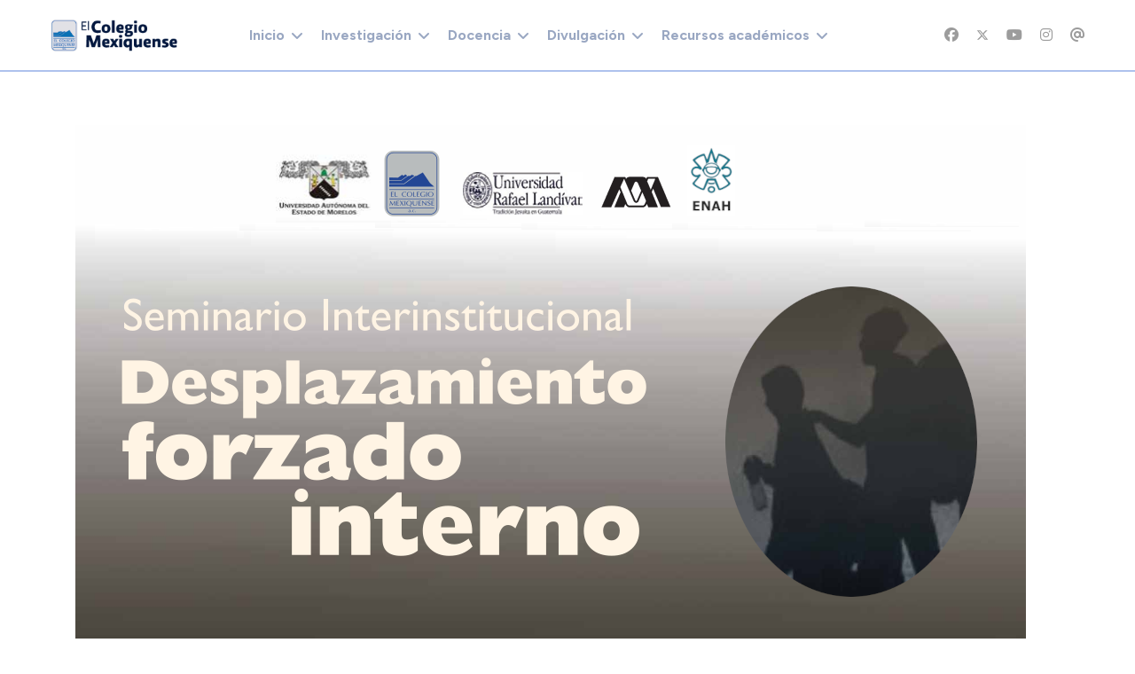

--- FILE ---
content_type: text/html; charset=utf-8
request_url: https://www.cmq.edu.mx/index.php/difusion/agenda-dif/1316-seminario-2024022301
body_size: 101702
content:

<!doctype html>
<html lang="es-es" dir="ltr">

<head>
    
    <meta name="viewport" content="width=device-width, initial-scale=1, shrink-to-fit=no">
    <meta charset="utf-8">
	<meta name="author" content="Super User">
	<meta name="description" content="Seminario Interinstitucional. Desplazamiento forzado interno. 2024">
	<meta name="generator" content="Joomla! - Open Source Content Management">
	<title>Seminario Interinstitucional. Desplazamiento forzado interno. 2024</title>
	<link href="/images/logos/logo_cmq_chico.png" rel="icon" type="image/vnd.microsoft.icon">
	<link href="https://www.cmq.edu.mx/index.php/component/finder/search?format=opensearch&amp;Itemid=1718" rel="search" title="OpenSearch El Colegio Mexiquense, A.C." type="application/opensearchdescription+xml">
<link href="/media/vendor/awesomplete/css/awesomplete.css?1.1.7" rel="stylesheet">
	<link href="/media/vendor/joomla-custom-elements/css/joomla-alert.min.css?0.4.1" rel="stylesheet">
	<link href="//fonts.googleapis.com/css?family=Figtree:100,100i,200,200i,300,300i,400,400i,500,500i,600,600i,700,700i,800,800i,900,900i&amp;subset=latin&amp;display=swap" rel="stylesheet" media="none" onload="media=&quot;all&quot;">
	<link href="//fonts.googleapis.com/css?family=Crimson Pro:100,100i,200,200i,300,300i,400,400i,500,500i,600,600i,700,700i,800,800i,900,900i&amp;subset=latin&amp;display=swap" rel="stylesheet" media="none" onload="media=&quot;all&quot;">
	<link href="/templates/educon_ii/css/bootstrap.min.css" rel="stylesheet">
	<link href="/plugins/system/helixultimate/assets/css/system-j4.min.css" rel="stylesheet">
	<link href="/media/system/css/joomla-fontawesome.min.css?4340d4" rel="stylesheet">
	<link href="/templates/educon_ii/css/template.css" rel="stylesheet">
	<link href="/templates/educon_ii/css/presets/preset1.css" rel="stylesheet">
	<link href="/components/com_sppagebuilder/assets/css/dynamic-content.css?54d09f91e88eea0a052c98a09c02ba2b" rel="stylesheet">
	<link href="/components/com_sppagebuilder/assets/css/font-awesome-6.min.css?54d09f91e88eea0a052c98a09c02ba2b" rel="stylesheet">
	<link href="/components/com_sppagebuilder/assets/css/font-awesome-v4-shims.css?54d09f91e88eea0a052c98a09c02ba2b" rel="stylesheet">
	<link href="/components/com_sppagebuilder/assets/css/animate.min.css?54d09f91e88eea0a052c98a09c02ba2b" rel="stylesheet">
	<link href="/components/com_sppagebuilder/assets/css/sppagebuilder.css?54d09f91e88eea0a052c98a09c02ba2b" rel="stylesheet">
	<link href="https://fonts.googleapis.com/css?family=&quot;Figtree&quot;:100,100italic,200,200italic,300,300italic,400,400italic,500,500italic,600,600italic,700,700italic,800,800italic,900,900italic&amp;display=swap" rel="stylesheet">
	<link href="/components/com_sppagebuilder/assets/css/color-switcher.css?54d09f91e88eea0a052c98a09c02ba2b" rel="stylesheet">
	<style>sp-bottom {
  padding:
30px 0px 60px 0px;
}</style>
	<style>.sp-reading-progress-bar { position:fixed;z-index:9999;height:5px;background-color:#0345bf;top:0; }</style>
	<style>body{font-family: 'Figtree', sans-serif;font-size: 16px;line-height: 1.4;text-decoration: none;}
@media (min-width:768px) and (max-width:991px){body{font-size: 14px;}
}
@media (max-width:767px){body{font-size: 13px;}
}
</style>
	<style>h1{font-family: 'Figtree', sans-serif;font-size: 80px;line-height: 1;text-decoration: none;}
@media (min-width:768px) and (max-width:991px){h1{font-size: 72px;}
}
@media (max-width:767px){h1{font-size: 52px;}
}
</style>
	<style>h2{font-family: 'Figtree', sans-serif;font-size: 64px;line-height: 1;text-decoration: none;}
@media (min-width:768px) and (max-width:991px){h2{font-size: 50px;}
}
@media (max-width:767px){h2{font-size: 38px;}
}
</style>
	<style>h3{font-family: 'Figtree', sans-serif;font-size: 36px;line-height: 1.2;text-decoration: none;}
@media (min-width:768px) and (max-width:991px){h3{font-size: 34px;}
}
@media (max-width:767px){h3{font-size: 28px;}
}
</style>
	<style>h4{font-family: 'Figtree', sans-serif;font-size: 28px;line-height: 1.2;text-decoration: none;}
@media (min-width:768px) and (max-width:991px){h4{font-size: 24px;}
}
@media (max-width:767px){h4{font-size: 20px;}
}
</style>
	<style>h5{font-family: 'Crimson Pro', sans-serif;font-size: 24px;line-height: 1.2;text-decoration: none;}
@media (min-width:768px) and (max-width:991px){h5{font-size: 22px;}
}
@media (max-width:767px){h5{font-size: 18px;}
}
</style>
	<style>h6{font-family: 'Figtree', sans-serif;font-size: 24px;line-height: 1.2;text-decoration: none;}
@media (min-width:768px) and (max-width:991px){h6{font-size: 20px;}
}
@media (max-width:767px){h6{font-size: 16px;}
}
</style>
	<style>.logo-image {height:36px;}.logo-image-phone {height:36px;}</style>
	<style>@media(min-width: 1400px) {.sppb-row-container { max-width: 1320px; }}</style>
	<style>:root {--sppb-topbar-bg-color: #002367; --sppb-topbar-text-color: #FFFFFF; --sppb-header-bg-color: #FFFFFF; --sppb-logo-text-color: #002367; --sppb-menu-text-color: #002367; --sppb-menu-text-hover-color: #002367; --sppb-menu-text-active-color: #002367; --sppb-menu-dropdown-bg-color: #FFFFFF; --sppb-menu-dropdown-text-color: #002367; --sppb-menu-dropdown-text-hover-color: #002367; --sppb-menu-dropdown-text-active-color: #002367; --sppb-text-color: #496389; --sppb-bg-color: #FFFFFF; --sppb-link-color: #002367; --sppb-link-hover-color: #113882; --sppb-footer-bg-color: #002367; --sppb-footer-text-color: #FFFFFF; --sppb-footer-link-color: #FFFFFF; --sppb-footer-link-hover-color: #FFFFFF}</style>
<script src="/media/vendor/jquery/js/jquery.min.js?3.7.1"></script>
	<script src="/media/legacy/js/jquery-noconflict.min.js?504da4"></script>
	<script type="application/json" class="joomla-script-options new">{"data":{"breakpoints":{"tablet":991,"mobile":480},"header":{"stickyOffset":"0"}},"joomla.jtext":{"MOD_FINDER_SEARCH_VALUE":"Buscar&hellip;","COM_FINDER_SEARCH_FORM_LIST_LABEL":"Buscar resultados","JLIB_JS_AJAX_ERROR_OTHER":"Se ha producido un aborto en la conexión mientras se recuperaban datos de JSON: Código de estado HTTP %s.","JLIB_JS_AJAX_ERROR_PARSE":"Se ha producido un error de análisis mientras se procesaban los siguientes datos de JSON:<br><code style=\"color:inherit;white-space:pre-wrap;padding:0;margin:0;border:0;background:inherit;\">%s<\/code>","ERROR":"Error","MESSAGE":"Mensaje","NOTICE":"Notificación","WARNING":"Advertencia","JCLOSE":"Cerrar","JOK":"OK","JOPEN":"Abrir"},"finder-search":{"url":"\/index.php\/component\/finder\/?task=suggestions.suggest&format=json&tmpl=component&Itemid=1718"},"system.paths":{"root":"","rootFull":"https:\/\/www.cmq.edu.mx\/","base":"","baseFull":"https:\/\/www.cmq.edu.mx\/"},"csrf.token":"72cfecef54eb8f57294658b93cd72728"}</script>
	<script src="/media/system/js/core.min.js?a3d8f8"></script>
	<script src="/media/vendor/bootstrap/js/alert.min.js?5.3.8" type="module"></script>
	<script src="/media/vendor/bootstrap/js/button.min.js?5.3.8" type="module"></script>
	<script src="/media/vendor/bootstrap/js/carousel.min.js?5.3.8" type="module"></script>
	<script src="/media/vendor/bootstrap/js/collapse.min.js?5.3.8" type="module"></script>
	<script src="/media/vendor/bootstrap/js/dropdown.min.js?5.3.8" type="module"></script>
	<script src="/media/vendor/bootstrap/js/modal.min.js?5.3.8" type="module"></script>
	<script src="/media/vendor/bootstrap/js/offcanvas.min.js?5.3.8" type="module"></script>
	<script src="/media/vendor/bootstrap/js/popover.min.js?5.3.8" type="module"></script>
	<script src="/media/vendor/bootstrap/js/scrollspy.min.js?5.3.8" type="module"></script>
	<script src="/media/vendor/bootstrap/js/tab.min.js?5.3.8" type="module"></script>
	<script src="/media/vendor/bootstrap/js/toast.min.js?5.3.8" type="module"></script>
	<script src="/media/system/js/showon.min.js?e51227" type="module"></script>
	<script src="/media/vendor/awesomplete/js/awesomplete.min.js?1.1.7" defer></script>
	<script src="/media/com_finder/js/finder.min.js?755761" type="module"></script>
	<script src="/media/system/js/messages.min.js?9a4811" type="module"></script>
	<script src="/templates/educon_ii/js/main.js"></script>
	<script src="/components/com_sppagebuilder/assets/js/dynamic-content.js?54d09f91e88eea0a052c98a09c02ba2b"></script>
	<script src="/components/com_sppagebuilder/assets/js/jquery.parallax.js?54d09f91e88eea0a052c98a09c02ba2b"></script>
	<script src="/components/com_sppagebuilder/assets/js/sppagebuilder.js?54d09f91e88eea0a052c98a09c02ba2b" defer></script>
	<script src="/components/com_sppagebuilder/assets/js/addons/text_block.js"></script>
	<script src="/components/com_sppagebuilder/assets/js/color-switcher.js?54d09f91e88eea0a052c98a09c02ba2b"></script>
	<script type="application/ld+json">{"@context":"https://schema.org","@graph":[{"@type":"Organization","@id":"https://www.cmq.edu.mx/#/schema/Organization/base","name":"El Colegio Mexiquense, A.C.","url":"https://www.cmq.edu.mx/"},{"@type":"WebSite","@id":"https://www.cmq.edu.mx/#/schema/WebSite/base","url":"https://www.cmq.edu.mx/","name":"El Colegio Mexiquense, A.C.","publisher":{"@id":"https://www.cmq.edu.mx/#/schema/Organization/base"},"potentialAction":{"@type":"SearchAction","target":"https://www.cmq.edu.mx/index.php/component/finder/search?q={search_term_string}&amp;Itemid=1718","query-input":"required name=search_term_string"}},{"@type":"WebPage","@id":"https://www.cmq.edu.mx/#/schema/WebPage/base","url":"https://www.cmq.edu.mx/index.php/difusion/agenda-dif/1316-seminario-2024022301","name":"Seminario Interinstitucional. Desplazamiento forzado interno. 2024","description":"Seminario Interinstitucional. Desplazamiento forzado interno. 2024","isPartOf":{"@id":"https://www.cmq.edu.mx/#/schema/WebSite/base"},"about":{"@id":"https://www.cmq.edu.mx/#/schema/Organization/base"},"inLanguage":"es-ES"},{"@type":"Article","@id":"https://www.cmq.edu.mx/#/schema/com_content/article/1316","name":"Seminario Interinstitucional. Desplazamiento forzado interno. 2024","headline":"Seminario Interinstitucional. Desplazamiento forzado interno. 2024","inLanguage":"es-ES","thumbnailUrl":"images/stories/banners_swf/2023/caratula_h_seminario_dif2023.png","image":"images/stories/banners_swf/2023/caratula_h_seminario_dif2023.png","isPartOf":{"@id":"https://www.cmq.edu.mx/#/schema/WebPage/base"}}]}</script>
	<script>template="educon_ii";</script>
	<script>
				document.addEventListener("DOMContentLoaded", () =>{
					window.htmlAddContent = window?.htmlAddContent || "";
					if (window.htmlAddContent) {
        				document.body.insertAdjacentHTML("beforeend", window.htmlAddContent);
					}
				});
			</script>
	<script>jQuery(document).ready(function ($) {
			var stickyParentNav;
			
			function sppbStickyIt() {
				var	stickyParentNav = $("[data-sticky-it-nav='true']").parents(".sppb-section");
				
				if (typeof stickyParentNav === "undefined" || stickyParentNav.length == 0) {
					return;
				}
	
				var pos = stickyParentNav.offset();
				var stickyParentNavWrap = stickyParentNav.parents(".sppb-sticky-wrap-nav");
	
				if (stickyParentNavWrap.hasClass("sppb-sticky-wrap-nav")) {
					pos = stickyParentNavWrap.offset();
				}
	
				if (window.scrollY >= pos.top && !stickyParentNav.hasClass("sppb-sticky-it")) {
					stickyParentNav.wrap(
						'<div class="sppb-sticky-wrap-nav" style="height:' + stickyParentNav.outerHeight() + 'px;"></div>'
					);
					stickyParentNav.addClass("sppb-sticky-it");
				} else if (window.scrollY < pos.top && stickyParentNav.hasClass("sppb-sticky-it")) {
					stickyParentNav.removeClass("sppb-sticky-it");
					stickyParentNav.unwrap();
				}
			}
	
			$(window).on("scroll resize", function() {
				sppbStickyIt();
			});
			
			sppbStickyIt();
		});</script>
	<script>
			const initColorMode = () => {
				const colorVariableData = [];
				const sppbColorVariablePrefix = "--sppb";
				let activeColorMode = localStorage.getItem("sppbActiveColorMode") || "";
				activeColorMode = "";
				const modes = [];

				if(!modes?.includes(activeColorMode)) {
					activeColorMode = "";
					localStorage.setItem("sppbActiveColorMode", activeColorMode);
				}

				document?.body?.setAttribute("data-sppb-color-mode", activeColorMode);

				if (!localStorage.getItem("sppbActiveColorMode")) {
					localStorage.setItem("sppbActiveColorMode", activeColorMode);
				}

				if (window.sppbColorVariables) {
					const colorVariables = typeof(window.sppbColorVariables) === "string" ? JSON.parse(window.sppbColorVariables) : window.sppbColorVariables;

					for (const colorVariable of colorVariables) {
						const { path, value } = colorVariable;
						const variable = String(path[0]).trim().toLowerCase().replaceAll(" ", "-");
						const mode = path[1];
						const variableName = `${sppbColorVariablePrefix}-${variable}`;

						if (activeColorMode === mode) {
							colorVariableData.push(`${variableName}: ${value}`);
						}
					}

					document.documentElement.style.cssText += colorVariableData.join(";");
				}
			};

			window.sppbColorVariables = [];
			
			initColorMode();

			document.addEventListener("DOMContentLoaded", initColorMode);
		</script>
    
<!-- BEGIN Advanced Google Analytics - http://deconf.com/advanced-google-analytics-joomla/ -->

<script async src="https://www.googletagmanager.com/gtag/js?id=G-FKYM23Z3XS"></script>
<script>
  window.dataLayer = window.dataLayer || [];
  function gtag(){dataLayer.push(arguments);}
  gtag('js', new Date());
  gtag('config', 'G-FKYM23Z3XS', {
  'custom_map': {'dimension1':'aiwp_dim_1','dimension2':'aiwp_dim_2','dimension3':'aiwp_dim_3','dimension4':'aiwp_dim_4'}
  });
  gtag('event', 'aiwp_dimensions', {'aiwp_dim_1':'Super User','aiwp_dim_2':'Actividades acad\u00e9micas','aiwp_dim_3':'2023','aiwp_dim_4':'guest'});

  if (window.performance) {
    var timeSincePageLoad = Math.round(performance.now());
    gtag('event', 'timing_complete', {
      'name': 'load',
      'value': timeSincePageLoad,
      'event_category': 'JS Dependencies'
    });
  }
</script>
<!-- END Advanced Google Analytics -->


</head>

<body class="site helix-ultimate hu com_content com-content view-article layout-blog task-none itemid-654 es-es ltr sticky-header layout-fluid offcanvas-init offcanvs-position-right">

    
    
    <div class="body-wrapper">
        <div class="body-innerwrapper">
            
	<div class="sticky-header-placeholder"></div>
<header id="sp-header" class="full-header full-header-center">
	<div class="container-fluid">
		<div class="container-inner">
			<div class="row align-items-center">
				<!-- Logo -->
				<div id="sp-logo" class="col-auto">
					<div class="sp-column">
													
							<div class="logo"><a href="/">
				<img class='logo-image '
					srcset='https://www.cmq.edu.mx/images/logos/logo_cmq_200x50.png 1x'
					src='https://www.cmq.edu.mx/images/logos/logo_cmq_200x50.png'
					height='36px'
					alt='El Colegio Mexiquense, A.C.'
				/>
				</a></div>											</div>
				</div>

				<!-- Menu -->
				<div id="sp-menu" class="menu-with-social menu-center col-auto flex-auto">
					<div class="sp-column d-flex justify-content-between align-items-center">
						<div class="menu-with-offcanvas d-flex justify-content-between align-items-center flex-auto">
							<nav class="sp-megamenu-wrapper d-flex" role="navigation"><a id="offcanvas-toggler" aria-label="Menu" class="offcanvas-toggler-right d-flex d-xl-none" href="#"><div class="burger-icon" aria-hidden="true"><span></span><span></span><span></span></div></a><ul class="sp-megamenu-parent menu-animation-fade-up d-none d-xl-block"><li class="sp-menu-item sp-has-child"><a   href="/index.php"  >Inicio</a><div class="sp-dropdown sp-dropdown-main sp-menu-right" style="width: 240px;"><div class="sp-dropdown-inner"><ul class="sp-dropdown-items"><li class="sp-menu-item sp-has-child"><a   href="/index.php/inicio-5a2/conocenos"  >Conócenos</a><div class="sp-dropdown sp-dropdown-sub sp-menu-right" style="width: 240px;"><div class="sp-dropdown-inner"><ul class="sp-dropdown-items"><li class="sp-menu-item"><a  rel="noopener noreferrer" href="/index.php/inicio-5a2/conocenos/autoridades" target="_blank"  >Autoridades</a></li><li class="sp-menu-item"><a  rel="noopener noreferrer" href="/index.php/inicio-5a2/conocenos/objetivos" target="_blank"  >Objetivos</a></li><li class="sp-menu-item"><a  rel="noopener noreferrer" href="/index.php/inicio-5a2/conocenos/ubicacion" target="_blank"  >Ubicación</a></li><li class="sp-menu-item"><a   href="/index.php/inicio-5a2/conocenos/est-organica"  >Estructura orgánica</a></li><li class="sp-menu-item"><a   href="/index.php/inicio-5a2/conocenos/directorio"  >Directorio</a></li></ul></div></div></li><li class="sp-menu-item sp-has-child"><a   href="/index.php/inicio-5a2/info-general"  >Información General</a><div class="sp-dropdown sp-dropdown-sub sp-menu-right" style="width: 240px;"><div class="sp-dropdown-inner"><ul class="sp-dropdown-items"><li class="sp-menu-item"><a  rel="noopener noreferrer" href="/index.php/inicio-5a2/info-general/plan-desarrollo" target="_blank"  >Plan de Desarrollo</a></li><li class="sp-menu-item"><a  rel="noopener noreferrer" href="/index.php/inicio-5a2/info-general/info-labores" target="_blank"  >Informes de labores</a></li><li class="sp-menu-item"><a  rel="noopener noreferrer" href="/index.php/inicio-5a2/info-general/normatividad" target="_blank"  >Normatividad</a></li><li class="sp-menu-item"><a   href="/index.php/inicio-5a2/info-general/convenios"  >Convenios</a></li></ul></div></div></li></ul></div></div></li><li class="sp-menu-item sp-has-child"><a   href="/index.php/courses"  ><img src="/images/iconos/icono_publicaciones_01.png#joomlaImage://local-images/iconos/icono_publicaciones_01.png?width=120&amp;height=120" alt="Investigación" class="" /><span class="image-title">Investigación</span> </a><div class="sp-dropdown sp-dropdown-main sp-menu-right" style="width: 240px;"><div class="sp-dropdown-inner"><ul class="sp-dropdown-items"><li class="sp-menu-item sp-has-child"><a   href="/index.php/courses/seminarios"  >Seminarios</a><div class="sp-dropdown sp-dropdown-sub sp-menu-right" style="width: 240px;"><div class="sp-dropdown-inner"><ul class="sp-dropdown-items"><li class="sp-menu-item"><a   href="/index.php/courses/seminarios/academicos"  >De Investigación</a></li><li class="sp-menu-item"><a   href="/index.php/courses/seminarios/permanentes"  >Permanentes</a></li></ul></div></div></li><li class="sp-menu-item sp-has-child"><a   href="/index.php/courses/redes-acad"  >Redes</a><div class="sp-dropdown sp-dropdown-sub sp-menu-right" style="width: 240px;"><div class="sp-dropdown-inner"><ul class="sp-dropdown-items"><li class="sp-menu-item"><a  rel="noopener noreferrer" href="http://www6.cmq.edu.mx/rereval" target="_blank"  >Red para el estudio de la Revolución Verde</a></li></ul></div></div></li><li class="sp-menu-item sp-has-child"><a   href="/index.php/courses/laboratorios"  >Laboratorios</a><div class="sp-dropdown sp-dropdown-sub sp-menu-right" style="width: 240px;"><div class="sp-dropdown-inner"><ul class="sp-dropdown-items"><li class="sp-menu-item"><a  rel="noopener noreferrer" href="http://www6.cmq.edu.mx/lanis" target="_blank"  >Laboratorio Nacional de Incidencia Social</a></li><li class="sp-menu-item"><a  rel="noopener noreferrer" href="http://www6.cmq.edu.mx/lanse4" target="_blank"  >Laboratorio de Análisis SocioEspacial</a></li><li class="sp-menu-item"><a  rel="noopener noreferrer" href="/index.php/courses/laboratorios/lab-arqueologia" target="_blank"  >Laboratorio de Estudios Arqueológicos e Históricos del Estado de México</a></li></ul></div></div></li><li class="sp-menu-item sp-has-child"><a   href="/index.php/courses/produccion-editorial"  >Producción editorial</a><div class="sp-dropdown sp-dropdown-sub sp-menu-right" style="width: 240px;"><div class="sp-dropdown-inner"><ul class="sp-dropdown-items"><li class="sp-menu-item sp-has-child"><a   href="/index.php/courses/produccion-editorial/revistas-cient"  >Revistas científicas</a><div class="sp-dropdown sp-dropdown-sub sp-menu-right" style="width: 240px;"><div class="sp-dropdown-inner"><ul class="sp-dropdown-items"><li class="sp-menu-item"><a  rel="noopener noreferrer" href="https://est.cmq.edu.mx" target="_blank"  >Economía Sociedad y Territorio</a></li><li class="sp-menu-item"><a  rel="noopener noreferrer" href="https://korpus21.cmq.edu.mx" target="_blank"  >Korpus21</a></li></ul></div></div></li><li class="sp-menu-item"><a   href="/index.php/courses/produccion-editorial/publicaciones"  >Publicaciones</a></li><li class="sp-menu-item"><a  rel="noopener noreferrer" href="/index.php/courses/produccion-editorial/comite-editorial" target="_blank"  >Comité editorial</a></li></ul></div></div></li><li class="sp-menu-item sp-has-child"><a   href="/index.php/courses/plat-invest"  >Plataformas</a><div class="sp-dropdown sp-dropdown-sub sp-menu-right" style="width: 240px;"><div class="sp-dropdown-inner"><ul class="sp-dropdown-items"><li class="sp-menu-item"><a   href="/index.php/courses/plat-invest/pai"  >Plataforma de Apoyo a la Investigación</a></li><li class="sp-menu-item"><a  rel="noopener noreferrer" href="http://www2.cmq.edu.mx/gestionacademica" target="_blank"  >Intranet investigación</a></li></ul></div></div></li><li class="sp-menu-item"><a  rel="noopener noreferrer" href="/index.php/courses/faq-inv" target="_blank"  >Preguntas frecuentes</a></li></ul></div></div></li><li class="sp-menu-item sp-has-child"><a   href="/index.php/upcoming-events"  ><img src="/images/pattern-courses.png#joomlaImage://local-images/pattern-courses.png?width=121&amp;height=108" alt="Docencia" class="" /><span class="image-title">Docencia</span> </a><div class="sp-dropdown sp-dropdown-main sp-menu-right" style="width: 240px;"><div class="sp-dropdown-inner"><ul class="sp-dropdown-items"><li class="sp-menu-item sp-has-child"><a   href="/index.php/upcoming-events/prog-docentes"  >Programas docentes</a><div class="sp-dropdown sp-dropdown-sub sp-menu-right" style="width: 240px;"><div class="sp-dropdown-inner"><ul class="sp-dropdown-items"><li class="sp-menu-item"><a   href="/index.php/upcoming-events/prog-docentes/mhistoria"  >Maestría en Historia</a></li><li class="sp-menu-item"><a  rel="noopener noreferrer" href="/index.php/upcoming-events/prog-docentes/m-en-cs" target="_blank"  >Maestría en Ciencias Sociales</a></li><li class="sp-menu-item"><a   href="/index.php/upcoming-events/prog-docentes/d-en-cs"  >Doctorado en Ciencias Sociales</a></li></ul></div></div></li><li class="sp-menu-item"><a   href="/index.php/upcoming-events/educacion-continua"  >Educación Continua</a></li><li class="sp-menu-item sp-has-child"><a   href="/index.php/upcoming-events/plat-docencia"  >Plataformas</a><div class="sp-dropdown sp-dropdown-sub sp-menu-right" style="width: 240px;"><div class="sp-dropdown-inner"><ul class="sp-dropdown-items"><li class="sp-menu-item"><a   href="/index.php/upcoming-events/plat-docencia/pad"  >Plataforma de Apoyo a la Docencia</a></li><li class="sp-menu-item"><a  rel="noopener noreferrer" href="http://www2.cmq.edu.mx/sad4" target="_blank"  >Intranet docencia</a></li></ul></div></div></li><li class="sp-menu-item"><a  rel="noopener noreferrer" href="/index.php/upcoming-events/faq-doc" target="_blank"  >Preguntas frecuentes</a></li></ul></div></div></li><li class="sp-menu-item sp-has-child"><a   href="/index.php/lms"  ><img src="/images/iconos/icono_multimedia_01.png#joomlaImage://local-images/iconos/icono_multimedia_01.png?width=120&amp;height=120" alt="Divulgación" class="" /><span class="image-title">Divulgación</span> </a><div class="sp-dropdown sp-dropdown-main sp-menu-right" style="width: 240px;"><div class="sp-dropdown-inner"><ul class="sp-dropdown-items"><li class="sp-menu-item"><a  rel="noopener noreferrer" href="/index.php/lms/comunicados-prensa" target="_blank"  >Comunicados de prensa</a></li><li class="sp-menu-item"><a   href="/index.php/lms/cmq-tv"  >CMQ TV</a></li><li class="sp-menu-item"><a   href="/index.php/lms/investigacion-divulgacion"  >Investigación</a></li><li class="sp-menu-item"><a   href="/index.php/lms/semana-cmq"  >Semana CMQ</a></li><li class="sp-menu-item"><a   href="/index.php/lms/intelifilia"  >Intelifilia</a></li><li class="sp-menu-item"><a   href="/index.php/lms/newsletter"  >Newsletter</a></li></ul></div></div></li><li class="sp-menu-item sp-has-child"><a   href="/index.php/pages"  ><img src="/images/pattern-notices.png#joomlaImage://local-images/pattern-notices.png?width=121&amp;height=121" alt="Recursos académicos" class="" /><span class="image-title">Recursos académicos</span> </a><div class="sp-dropdown sp-dropdown-main sp-menu-right" style="width: 240px;"><div class="sp-dropdown-inner"><ul class="sp-dropdown-items"><li class="sp-menu-item"><a  rel="noopener noreferrer" href="http://www6.cmq.edu.mx/biblioteca4" target="_blank"  >Biblioteca</a></li><li class="sp-menu-item"><a  rel="noopener noreferrer" href="http://www6.cmq.edu.mx/libreria2/" target="_blank"  >Librería virtual</a></li><li class="sp-menu-item"><a   href="/index.php/pages/apoyo-tec"  >Apoyo tecnológico</a></li><li class="sp-menu-item sp-has-child"><a   href="/index.php/pages/repositorios"  >Repositorios</a><div class="sp-dropdown sp-dropdown-sub sp-menu-right" style="width: 240px;"><div class="sp-dropdown-inner"><ul class="sp-dropdown-items"><li class="sp-menu-item"><a   href="/index.php/pages/repositorios/repo-general"  >General</a></li><li class="sp-menu-item"><a  rel="noopener noreferrer" href="https://www6.cmq.edu.mx/rpp" target="_blank"  >Investigación</a></li><li class="sp-menu-item"><a  rel="noopener noreferrer" href="http://www2.cmq.edu.mx/ridoc" target="_blank"  >Tesis</a></li><li class="sp-menu-item"><a   href="/index.php/pages/repositorios/repo-multimedia"  >Multimedia</a></li></ul></div></div></li><li class="sp-menu-item"><a   href="/index.php/pages/portales-academicos"  >Sitios académicos</a></li></ul></div></div></li></ul></nav>							
						</div>

						<!-- Related Modules -->
						<div class="d-none d-lg-flex header-modules align-items-center">
								
													</div>

						<!-- Social icons -->
						<div class="social-wrap no-border d-flex align-items-center">
							<ul class="social-icons"><li class="social-icon-facebook"><a target="_blank" rel="noopener noreferrer" href="https://www.facebook.com/ElColegioMexiquenseAC/" aria-label="Facebook"><span class="fab fa-facebook" aria-hidden="true"></span></a></li><li class="social-icon-twitter"><a target="_blank" rel="noopener noreferrer" href="https://twitter.com/col_mexiquense" aria-label="Twitter"><svg xmlns="http://www.w3.org/2000/svg" viewBox="0 0 512 512" fill="currentColor" style="width: 13.56px;position: relative;top: -1.5px;"><path d="M389.2 48h70.6L305.6 224.2 487 464H345L233.7 318.6 106.5 464H35.8L200.7 275.5 26.8 48H172.4L272.9 180.9 389.2 48zM364.4 421.8h39.1L151.1 88h-42L364.4 421.8z"/></svg></a></li><li class="social-icon-youtube"><a target="_blank" rel="noopener noreferrer" href="https://www.youtube.com/@colmexiq" aria-label="Youtube"><span class="fab fa-youtube" aria-hidden="true"></span></a></li><li class="social-icon-instagram"><a target="_blank" rel="noopener noreferrer" href="https://www.instagram.com/elcolegiomexiquensea.c.1986/" aria-label="Instagram"><span class="fab fa-instagram" aria-hidden="true"></span></a></li><li class="social-icon-custom"><a target="_blank" rel="noopener noreferrer" href="https://mail.google.com/a/cmq.edu.mx" aria-label="Custom"><span class="fab fa-at" aria-hidden="true"></span></a></li></ul>						</div>

						<!-- if offcanvas position right -->
													<a id="offcanvas-toggler"  aria-label="Menu" title="Menu"  class="mega offcanvas-toggler-secondary offcanvas-toggler-right d-flex align-items-center" href="#">
							<div class="burger-icon"><span></span><span></span><span></span></div>
							</a>
											</div>
				</div>

			</div>
		</div>
	</div>
</header>            
<section id="sp-page-title" >

				
	
<div class="row">
	<div id="sp-title" class="col-lg-12 "><div class="sp-column "></div></div></div>
				
	</section>

<section id="sp-main-body" >

										<div class="container">
					<div class="container-inner">
						
	
<div class="row">
	
<div id="sp-component" class="col-lg-12 ">
	<div class="sp-column ">
		<div id="system-message-container" aria-live="polite">
	</div>


		
		<div class="article-details " itemscope itemtype="https://schema.org/Article">
	<meta itemprop="inLanguage" content="es-ES">
	
	
	<div class="article-details-wrap">
		<div class="article-feature">
													<div class="article-full-image float-left">
			<img src="/images/stories/banners_swf/2023/caratula_h_seminario_dif2023.png" itemprop="image" alt="Seminario Interinstitucional. Desplazamiento forzado interno. 2024">		</div>
	
								</div>

		<div class="article-details-content-header">
			<div class="row">
				<div class="col-md-1 padding-none">
					<div class="left-sidebar-top">
																														
												
																		
												
												
						<div class="author-info-wrap">
							
						</div>
					</div>
				</div>
				<div class="col-md-10 padding-none">
					<div class="article-details-top">
												<div class="article-header">
															<h1 itemprop="headline">
									Seminario Interinstitucional. Desplazamiento forzado interno. 2024								</h1>
																																		</div>
												<div class="article-can-edit d-flex flex-wrap justify-content-between">
																											</div>
					</div>
				</div>
			</div>
		</div>
		<div class="article-details-content-footer">
			<div class="row">
				<div class="col-md-1 padding-none">
					<div class="left-sidebar-middle">
						<!-- Custom Module Start -->
						 <!-- // END:: key condition -->
						<!-- Custom Module END -->

											</div>
				</div>
				<div class="col-md-10 padding-none">
					<div class="article-details-content">
						<div class="article-details-middle">
							<div itemprop="articleBody">
								<p><strong>Seminario Interinstitucional. Desplazamiento forzado interno. 2024<br /></strong></p>
<p>Febrero - Junio de 2024</p>
 
<p>&nbsp;</p>
<p>23 de febrero 11:00 hrs.</p>
<p><strong>Conferencia: Desplazamiento Forzado Interno en Honduras:<em>&nbsp;</em>pérdida de estatus social, jurídico y comunitario.&nbsp;</strong></p>
<p>Ponente &nbsp;Luis Zavala, director para&nbsp;<em>la Protección de Personas Desplazadas Internamente por la Violencia de la Secretaría de Derechos Humanos de Honduras.</em></p>
<p>&nbsp;</p>
<p>22 de marzo 11:00 hrs.</p>
<p><strong>Cine debate: El tercer socio, ¿cómo se vincula la gentrificación urbana y el desplazamiento forzado interno? <br /></strong></p>
<p>Yuriko Hiray y José Pablo Castañeda.</p>
<p>&nbsp;</p>
<p>26 de abril 11:00 hrs.</p>
<p><strong>Conferencia:&nbsp;Desplazamiento por violencia urbana en Tlajomulco de Zúñiga, Jalisco (UDG-UAM) <br /></strong></p>
<p>Cristina Lizárraga y Roberto Huerta.</p>
<p>&nbsp;</p>
<p>31 de mayo 11:00 hrs.</p>
<p><strong>Conferencia:&nbsp;Desplazamiento Forzado Interno en Sinaloa y Chihuahua (Periodista) <br /></strong></p>
<p>Sybeli Cañedo.</p>
<p>&nbsp;</p>
<p>28 de junio 11:00 hrs.</p>
<p><strong>Presentación de Libro:&nbsp;Desplazamiento Forzado Interno. Experiencias en el Centro y sur del país. <br /></strong></p>
<p>Coordinadores: José Antonio Álvarez, Morna Macleod, Luz María Salazar. México, El Colegio Mexiquense A.C..</p>
<p>&nbsp;</p>
<p><em>&nbsp;</em></p>
<p>&nbsp;</p>
<p><strong>&nbsp;</strong></p>
<p>&nbsp;</p>
<p style="text-align: center;"><strong>Transmisión en Vivo desde:</strong></p>
<p><a href="https://www.youtube.com/channel/UC0-gkgMBPTWCZAEZF-RpF_g" target="_blank" rel="noopener"><img src="/images/stories/imagenes/iconos/youtube-live-stream-1-1024x576.jpg" alt="youtube live stream 1 1024x576" width="214" height="120" style="display: block; margin-left: auto; margin-right: auto;" /></a><a href="https://www.facebook.com/ElColegioMexiquenseAC/" target="_blank" rel="noopener"><img src="/images/stories/imagenes/iconos/facebook-live-logo-vector.png" alt="facebook live logo vector" width="217" height="120" style="display: block; margin-left: auto; margin-right: auto;" /></a></p>
<p>&nbsp; &nbsp; &nbsp;</p>
<p>&nbsp;</p>
<p>Organiza:</p>
<p>El Colegio Mexiquense, A. C.</p>
<p>&nbsp;</p>							</div>
						</div>
					</div>
				</div>
			</div>
		</div>
	</div>

	
	
			
		
	
																				<ul class="tags mb-4">
																	<li class="tag-93 tag-list0" itemprop="keywords">
					<a href="/index.php/component/tags/tag/seminario" class="">
						seminario					</a>
				</li>
																				<li class="tag-120 tag-list1" itemprop="keywords">
					<a href="/index.php/component/tags/tag/luz-maria-salazar" class="">
						Luz María Salazar					</a>
				</li>
																				<li class="tag-1180 tag-list2" itemprop="keywords">
					<a href="/index.php/component/tags/tag/interinstitucional" class="">
						interinstitucional					</a>
				</li>
																				<li class="tag-1295 tag-list3" itemprop="keywords">
					<a href="/index.php/component/tags/tag/desplazamiento" class="">
						Desplazamiento					</a>
				</li>
																				<li class="tag-1296 tag-list4" itemprop="keywords">
					<a href="/index.php/component/tags/tag/forzado" class="">
						forzado					</a>
				</li>
																				<li class="tag-1333 tag-list5" itemprop="keywords">
					<a href="/index.php/component/tags/tag/interno" class="">
						interno					</a>
				</li>
						</ul>
						</div>

			</div>
</div>
</div>
											</div>
				</div>
						
	</section>

<section id="sp-bottom" >

						<div class="container">
				<div class="container-inner">
			
	
<div class="row">
	<div id="sp-bottom1" class="col-sm-col-sm-6 col-lg-12 "><div class="sp-column "><div class="sp-module "><div class="sp-module-content"><div class="mod-sppagebuilder  sp-page-builder" data-module_id="200">
	<div class="page-content">
		<div id="section-id-ab9ec97c-61c0-45a7-9cf4-18c4079149c9" class="sppb-section footer-contac-section" ><div class="sppb-container-inner"><div class="sppb-row"><div class="sppb-row-column  " id="column-wrap-id-17fd77ee-87b3-4fb4-8252-8596a41ef3f7"><div id="column-id-17fd77ee-87b3-4fb4-8252-8596a41ef3f7" class="sppb-column  " ><div class="sppb-column-addons"><div id="sppb-addon-wrapper-f89443f1-f18b-4be8-9333-c5f53fe1c23a" class="sppb-addon-wrapper  addon-root-heading"><div id="sppb-addon-f89443f1-f18b-4be8-9333-c5f53fe1c23a" class="clearfix  "     ><div class="sppb-addon sppb-addon-header"><h5 class="sppb-addon-title">Enlaces</h5></div><style type="text/css">#sppb-addon-f89443f1-f18b-4be8-9333-c5f53fe1c23a{
box-shadow: 0 0 0 0 #FFFFFF;
}#sppb-addon-f89443f1-f18b-4be8-9333-c5f53fe1c23a{
}
@media (max-width: 1199.98px) {#sppb-addon-f89443f1-f18b-4be8-9333-c5f53fe1c23a{}}
@media (max-width: 991.98px) {#sppb-addon-f89443f1-f18b-4be8-9333-c5f53fe1c23a{}}
@media (max-width: 767.98px) {#sppb-addon-f89443f1-f18b-4be8-9333-c5f53fe1c23a{}}
@media (max-width: 575.98px) {#sppb-addon-f89443f1-f18b-4be8-9333-c5f53fe1c23a{}}#sppb-addon-wrapper-f89443f1-f18b-4be8-9333-c5f53fe1c23a{
margin-top: 0px;
margin-right: 0px;
margin-bottom: 15px;
margin-left: 0px;
}
@media (max-width: 1199.98px) {#sppb-addon-wrapper-f89443f1-f18b-4be8-9333-c5f53fe1c23a{}}
@media (max-width: 991.98px) {#sppb-addon-wrapper-f89443f1-f18b-4be8-9333-c5f53fe1c23a{}}
@media (max-width: 767.98px) {#sppb-addon-wrapper-f89443f1-f18b-4be8-9333-c5f53fe1c23a{}}
@media (max-width: 575.98px) {#sppb-addon-wrapper-f89443f1-f18b-4be8-9333-c5f53fe1c23a{}}#sppb-addon-f89443f1-f18b-4be8-9333-c5f53fe1c23a .sppb-addon-title{
}</style><style type="text/css">#sppb-addon-f89443f1-f18b-4be8-9333-c5f53fe1c23a .sppb-addon-header .sppb-addon-title{
font-family: Figtree;
font-style: italic;
font-size: 24px;
}
@media (max-width: 1199.98px) {#sppb-addon-f89443f1-f18b-4be8-9333-c5f53fe1c23a .sppb-addon-header .sppb-addon-title{}}
@media (max-width: 991.98px) {#sppb-addon-f89443f1-f18b-4be8-9333-c5f53fe1c23a .sppb-addon-header .sppb-addon-title{}}
@media (max-width: 767.98px) {#sppb-addon-f89443f1-f18b-4be8-9333-c5f53fe1c23a .sppb-addon-header .sppb-addon-title{}}
@media (max-width: 575.98px) {#sppb-addon-f89443f1-f18b-4be8-9333-c5f53fe1c23a .sppb-addon-header .sppb-addon-title{}}#sppb-addon-f89443f1-f18b-4be8-9333-c5f53fe1c23a .sppb-addon-title{ transform-origin: 50% 50%; }#sppb-addon-f89443f1-f18b-4be8-9333-c5f53fe1c23a .sppb-addon.sppb-addon-header{
text-align: center;
}
@media (max-width: 1199.98px) {#sppb-addon-f89443f1-f18b-4be8-9333-c5f53fe1c23a .sppb-addon.sppb-addon-header{}}
@media (max-width: 991.98px) {#sppb-addon-f89443f1-f18b-4be8-9333-c5f53fe1c23a .sppb-addon.sppb-addon-header{}}
@media (max-width: 767.98px) {#sppb-addon-f89443f1-f18b-4be8-9333-c5f53fe1c23a .sppb-addon.sppb-addon-header{}}
@media (max-width: 575.98px) {#sppb-addon-f89443f1-f18b-4be8-9333-c5f53fe1c23a .sppb-addon.sppb-addon-header{}}#sppb-addon-f89443f1-f18b-4be8-9333-c5f53fe1c23a .sppb-addon-header .sppb-addon-title{
margin-top: 0px;
margin-right: 0px;
margin-bottom: 0px;
margin-left: 0px;
padding-top: 0px;
padding-right: 0px;
padding-bottom: 0px;
padding-left: 0px;
color: #FFFFFF;
}
@media (max-width: 1199.98px) {#sppb-addon-f89443f1-f18b-4be8-9333-c5f53fe1c23a .sppb-addon-header .sppb-addon-title{}}
@media (max-width: 991.98px) {#sppb-addon-f89443f1-f18b-4be8-9333-c5f53fe1c23a .sppb-addon-header .sppb-addon-title{}}
@media (max-width: 767.98px) {#sppb-addon-f89443f1-f18b-4be8-9333-c5f53fe1c23a .sppb-addon-header .sppb-addon-title{}}
@media (max-width: 575.98px) {#sppb-addon-f89443f1-f18b-4be8-9333-c5f53fe1c23a .sppb-addon-header .sppb-addon-title{}}</style></div></div><div id="sppb-addon-wrapper-37825d20-f570-44b7-865b-7c4dcfc428cd" class="sppb-addon-wrapper  addon-root-navigation"><div id="sppb-addon-37825d20-f570-44b7-865b-7c4dcfc428cd" class="clearfix  "     ><div class="sppb-link-list-wrap sppb-link-list-nav sppb-nav-align-center"  ><nav role="navigation" aria-label="Menu"><ul id="nav-menu"><li class=""><a href="http://www2.cmq.edu.mx/intranet" target="_blank"> Intranet</a></li><li class=""><a href="https://mail.google.com/a/cmq.edu.mx" target="_blank"> Correo electrónico</a></li><li class=""><a href="/index.php/inicio-5a2/conocenos/directorio" target="_blank"> Directorio</a></li><li class=""><a href="/images/stories/pdf_s/administracion/calendario2025.pdf" target="_blank"> Calendario</a></li></ul></nav></div><style type="text/css">#sppb-addon-37825d20-f570-44b7-865b-7c4dcfc428cd{
box-shadow: 0 0 0 0 #FFFFFF;
}#sppb-addon-37825d20-f570-44b7-865b-7c4dcfc428cd{
}
@media (max-width: 1199.98px) {#sppb-addon-37825d20-f570-44b7-865b-7c4dcfc428cd{}}
@media (max-width: 991.98px) {#sppb-addon-37825d20-f570-44b7-865b-7c4dcfc428cd{}}
@media (max-width: 767.98px) {#sppb-addon-37825d20-f570-44b7-865b-7c4dcfc428cd{}}
@media (max-width: 575.98px) {#sppb-addon-37825d20-f570-44b7-865b-7c4dcfc428cd{}}#sppb-addon-wrapper-37825d20-f570-44b7-865b-7c4dcfc428cd{
margin-top: 0px;
margin-right: 0px;
margin-bottom: 30px;
margin-left: 0px;
}
@media (max-width: 1199.98px) {#sppb-addon-wrapper-37825d20-f570-44b7-865b-7c4dcfc428cd{}}
@media (max-width: 991.98px) {#sppb-addon-wrapper-37825d20-f570-44b7-865b-7c4dcfc428cd{}}
@media (max-width: 767.98px) {#sppb-addon-wrapper-37825d20-f570-44b7-865b-7c4dcfc428cd{}}
@media (max-width: 575.98px) {#sppb-addon-wrapper-37825d20-f570-44b7-865b-7c4dcfc428cd{}}#sppb-addon-37825d20-f570-44b7-865b-7c4dcfc428cd .sppb-addon-title{
}</style><style type="text/css">#sppb-addon-37825d20-f570-44b7-865b-7c4dcfc428cd li a{
color: RGBA(255, 255, 255, 0.6);
padding-top: 0px;
padding-right: 0px;
padding-bottom: 10px;
padding-left: 0px;
border-radius: 4px;
}
@media (max-width: 1199.98px) {#sppb-addon-37825d20-f570-44b7-865b-7c4dcfc428cd li a{}}
@media (max-width: 991.98px) {#sppb-addon-37825d20-f570-44b7-865b-7c4dcfc428cd li a{}}
@media (max-width: 767.98px) {#sppb-addon-37825d20-f570-44b7-865b-7c4dcfc428cd li a{}}
@media (max-width: 575.98px) {#sppb-addon-37825d20-f570-44b7-865b-7c4dcfc428cd li a{}}#sppb-addon-37825d20-f570-44b7-865b-7c4dcfc428cd li a{
font-family: Figtree;
font-weight: 700;
font-size: 16px;
line-height: 22px;
}
@media (max-width: 1199.98px) {#sppb-addon-37825d20-f570-44b7-865b-7c4dcfc428cd li a{}}
@media (max-width: 991.98px) {#sppb-addon-37825d20-f570-44b7-865b-7c4dcfc428cd li a{}}
@media (max-width: 767.98px) {#sppb-addon-37825d20-f570-44b7-865b-7c4dcfc428cd li a{}}
@media (max-width: 575.98px) {#sppb-addon-37825d20-f570-44b7-865b-7c4dcfc428cd li a{}}#sppb-addon-37825d20-f570-44b7-865b-7c4dcfc428cd li a:hover{
color: #FFFFFF;
}#sppb-addon-37825d20-f570-44b7-865b-7c4dcfc428cd li.sppb-active a{
color: #FFFFFF;
}#sppb-addon-37825d20-f570-44b7-865b-7c4dcfc428cd li a i{
}
@media (max-width: 1199.98px) {#sppb-addon-37825d20-f570-44b7-865b-7c4dcfc428cd li a i{}}
@media (max-width: 991.98px) {#sppb-addon-37825d20-f570-44b7-865b-7c4dcfc428cd li a i{}}
@media (max-width: 767.98px) {#sppb-addon-37825d20-f570-44b7-865b-7c4dcfc428cd li a i{}}
@media (max-width: 575.98px) {#sppb-addon-37825d20-f570-44b7-865b-7c4dcfc428cd li a i{}}#sppb-addon-37825d20-f570-44b7-865b-7c4dcfc428cd .sppb-responsive-bars{
background-color: #F5F5F5;
}#sppb-addon-37825d20-f570-44b7-865b-7c4dcfc428cd .sppb-responsive-bars.open{
background-color: #3366FF;
}#sppb-addon-37825d20-f570-44b7-865b-7c4dcfc428cd .sppb-responsive-bar{
color: #3366FF;
}#sppb-addon-37825d20-f570-44b7-865b-7c4dcfc428cd .sppb-responsive-bars.open .sppb-responsive-bar{
color: #FFFFFF;
}</style></div></div></div></div></div><div class="sppb-row-column  " id="column-wrap-id-ea9c7caf-dacd-4a82-9223-0407e5325521"><div id="column-id-ea9c7caf-dacd-4a82-9223-0407e5325521" class="sppb-column  " ><div class="sppb-column-addons"><div id="sppb-addon-wrapper-ff8287b2-9a5f-473c-a786-d4fdaebf71aa" class="sppb-addon-wrapper  addon-root-heading"><div id="sppb-addon-ff8287b2-9a5f-473c-a786-d4fdaebf71aa" class="clearfix  "     ><div class="sppb-addon sppb-addon-header"><h5 class="sppb-addon-title">Contacto</h5></div><style type="text/css">#sppb-addon-ff8287b2-9a5f-473c-a786-d4fdaebf71aa{
box-shadow: 0 0 0 0 #FFFFFF;
}#sppb-addon-ff8287b2-9a5f-473c-a786-d4fdaebf71aa{
}
@media (max-width: 1199.98px) {#sppb-addon-ff8287b2-9a5f-473c-a786-d4fdaebf71aa{}}
@media (max-width: 991.98px) {#sppb-addon-ff8287b2-9a5f-473c-a786-d4fdaebf71aa{}}
@media (max-width: 767.98px) {#sppb-addon-ff8287b2-9a5f-473c-a786-d4fdaebf71aa{}}
@media (max-width: 575.98px) {#sppb-addon-ff8287b2-9a5f-473c-a786-d4fdaebf71aa{}}#sppb-addon-wrapper-ff8287b2-9a5f-473c-a786-d4fdaebf71aa{
margin-top: 0px;
margin-right: 0px;
margin-bottom: 15px;
margin-left: 0px;
}
@media (max-width: 1199.98px) {#sppb-addon-wrapper-ff8287b2-9a5f-473c-a786-d4fdaebf71aa{}}
@media (max-width: 991.98px) {#sppb-addon-wrapper-ff8287b2-9a5f-473c-a786-d4fdaebf71aa{}}
@media (max-width: 767.98px) {#sppb-addon-wrapper-ff8287b2-9a5f-473c-a786-d4fdaebf71aa{}}
@media (max-width: 575.98px) {#sppb-addon-wrapper-ff8287b2-9a5f-473c-a786-d4fdaebf71aa{}}#sppb-addon-ff8287b2-9a5f-473c-a786-d4fdaebf71aa .sppb-addon-title{
}</style><style type="text/css">#sppb-addon-ff8287b2-9a5f-473c-a786-d4fdaebf71aa .sppb-addon-header .sppb-addon-title{
font-family: Figtree;
font-style: italic;
font-size: 24px;
}
@media (max-width: 1199.98px) {#sppb-addon-ff8287b2-9a5f-473c-a786-d4fdaebf71aa .sppb-addon-header .sppb-addon-title{}}
@media (max-width: 991.98px) {#sppb-addon-ff8287b2-9a5f-473c-a786-d4fdaebf71aa .sppb-addon-header .sppb-addon-title{}}
@media (max-width: 767.98px) {#sppb-addon-ff8287b2-9a5f-473c-a786-d4fdaebf71aa .sppb-addon-header .sppb-addon-title{}}
@media (max-width: 575.98px) {#sppb-addon-ff8287b2-9a5f-473c-a786-d4fdaebf71aa .sppb-addon-header .sppb-addon-title{}}#sppb-addon-ff8287b2-9a5f-473c-a786-d4fdaebf71aa .sppb-addon-title{ transform-origin: 50% 50%; }#sppb-addon-ff8287b2-9a5f-473c-a786-d4fdaebf71aa .sppb-addon.sppb-addon-header{
text-align: center;
}
@media (max-width: 1199.98px) {#sppb-addon-ff8287b2-9a5f-473c-a786-d4fdaebf71aa .sppb-addon.sppb-addon-header{}}
@media (max-width: 991.98px) {#sppb-addon-ff8287b2-9a5f-473c-a786-d4fdaebf71aa .sppb-addon.sppb-addon-header{}}
@media (max-width: 767.98px) {#sppb-addon-ff8287b2-9a5f-473c-a786-d4fdaebf71aa .sppb-addon.sppb-addon-header{}}
@media (max-width: 575.98px) {#sppb-addon-ff8287b2-9a5f-473c-a786-d4fdaebf71aa .sppb-addon.sppb-addon-header{}}#sppb-addon-ff8287b2-9a5f-473c-a786-d4fdaebf71aa .sppb-addon-header .sppb-addon-title{
margin-top: 0px;
margin-right: 0px;
margin-bottom: 0px;
margin-left: 0px;
padding-top: 0px;
padding-right: 0px;
padding-bottom: 0px;
padding-left: 0px;
color: #FFFFFF;
}
@media (max-width: 1199.98px) {#sppb-addon-ff8287b2-9a5f-473c-a786-d4fdaebf71aa .sppb-addon-header .sppb-addon-title{}}
@media (max-width: 991.98px) {#sppb-addon-ff8287b2-9a5f-473c-a786-d4fdaebf71aa .sppb-addon-header .sppb-addon-title{}}
@media (max-width: 767.98px) {#sppb-addon-ff8287b2-9a5f-473c-a786-d4fdaebf71aa .sppb-addon-header .sppb-addon-title{}}
@media (max-width: 575.98px) {#sppb-addon-ff8287b2-9a5f-473c-a786-d4fdaebf71aa .sppb-addon-header .sppb-addon-title{}}</style></div></div><div id="sppb-addon-wrapper-b0b302fa-bb30-4198-9e15-b2ebd9e4cc0f" class="sppb-addon-wrapper  addon-root-text-block"><div id="sppb-addon-b0b302fa-bb30-4198-9e15-b2ebd9e4cc0f" class="clearfix  "     ><div class="sppb-addon sppb-addon-text-block " ><div class="sppb-addon-content  "><p>El Colegio Mexiquense, A.C.</p><p>Santa Cruz de los Patos</p><p>Zinacantepec, México</p><p>Código Postal: 51350</p><p>Teléfonos: 722 279 9908</p><p>info@cmq.edu.mx</p></div></div><style type="text/css">#sppb-addon-b0b302fa-bb30-4198-9e15-b2ebd9e4cc0f{
}#sppb-addon-b0b302fa-bb30-4198-9e15-b2ebd9e4cc0f{
color: #FFFFFF;
}
@media (max-width: 1199.98px) {#sppb-addon-b0b302fa-bb30-4198-9e15-b2ebd9e4cc0f{}}
@media (max-width: 991.98px) {#sppb-addon-b0b302fa-bb30-4198-9e15-b2ebd9e4cc0f{}}
@media (max-width: 767.98px) {#sppb-addon-b0b302fa-bb30-4198-9e15-b2ebd9e4cc0f{}}
@media (max-width: 575.98px) {#sppb-addon-b0b302fa-bb30-4198-9e15-b2ebd9e4cc0f{}}#sppb-addon-wrapper-b0b302fa-bb30-4198-9e15-b2ebd9e4cc0f{
margin-top: 0px;
margin-right: 0px;
margin-bottom: 20px;
margin-left: 0px;
}
@media (max-width: 1199.98px) {#sppb-addon-wrapper-b0b302fa-bb30-4198-9e15-b2ebd9e4cc0f{margin-top: 0px;
margin-right: 0px;
margin-bottom: 40px;
margin-left: 0px;}}
@media (max-width: 991.98px) {#sppb-addon-wrapper-b0b302fa-bb30-4198-9e15-b2ebd9e4cc0f{margin-top: 0px;
margin-right: 0px;
margin-bottom: 20px;
margin-left: 0px;}}
@media (max-width: 767.98px) {#sppb-addon-wrapper-b0b302fa-bb30-4198-9e15-b2ebd9e4cc0f{}}
@media (max-width: 575.98px) {#sppb-addon-wrapper-b0b302fa-bb30-4198-9e15-b2ebd9e4cc0f{}}#sppb-addon-b0b302fa-bb30-4198-9e15-b2ebd9e4cc0f .sppb-addon-title{
}#sppb-addon-b0b302fa-bb30-4198-9e15-b2ebd9e4cc0f p{margin-bottom:4px;}</style><style type="text/css">#sppb-addon-b0b302fa-bb30-4198-9e15-b2ebd9e4cc0f .sppb-addon-text-block{
text-align: center;
}
@media (max-width: 1199.98px) {#sppb-addon-b0b302fa-bb30-4198-9e15-b2ebd9e4cc0f .sppb-addon-text-block{}}
@media (max-width: 991.98px) {#sppb-addon-b0b302fa-bb30-4198-9e15-b2ebd9e4cc0f .sppb-addon-text-block{}}
@media (max-width: 767.98px) {#sppb-addon-b0b302fa-bb30-4198-9e15-b2ebd9e4cc0f .sppb-addon-text-block{}}
@media (max-width: 575.98px) {#sppb-addon-b0b302fa-bb30-4198-9e15-b2ebd9e4cc0f .sppb-addon-text-block{}}#sppb-addon-b0b302fa-bb30-4198-9e15-b2ebd9e4cc0f .sppb-addon-text-block{ transform-origin: 50% 50%; }#sppb-addon-b0b302fa-bb30-4198-9e15-b2ebd9e4cc0f .sppb-addon-text-block .sppb-addon-content{
font-family: Figtree;
font-weight: 400;
font-size: 16px;
line-height: 24px;
}
@media (max-width: 1199.98px) {#sppb-addon-b0b302fa-bb30-4198-9e15-b2ebd9e4cc0f .sppb-addon-text-block .sppb-addon-content{}}
@media (max-width: 991.98px) {#sppb-addon-b0b302fa-bb30-4198-9e15-b2ebd9e4cc0f .sppb-addon-text-block .sppb-addon-content{}}
@media (max-width: 767.98px) {#sppb-addon-b0b302fa-bb30-4198-9e15-b2ebd9e4cc0f .sppb-addon-text-block .sppb-addon-content{}}
@media (max-width: 575.98px) {#sppb-addon-b0b302fa-bb30-4198-9e15-b2ebd9e4cc0f .sppb-addon-text-block .sppb-addon-content{}}#sppb-addon-b0b302fa-bb30-4198-9e15-b2ebd9e4cc0f .sppb-textblock-column{
}#sppb-addon-b0b302fa-bb30-4198-9e15-b2ebd9e4cc0f .sppb-addon-text-block .sppb-addon-content h1,#sppb-addon-b0b302fa-bb30-4198-9e15-b2ebd9e4cc0f .sppb-addon-text-block .sppb-addon-content h2,#sppb-addon-b0b302fa-bb30-4198-9e15-b2ebd9e4cc0f .sppb-addon-text-block .sppb-addon-content h3,#sppb-addon-b0b302fa-bb30-4198-9e15-b2ebd9e4cc0f .sppb-addon-text-block .sppb-addon-content h4,#sppb-addon-b0b302fa-bb30-4198-9e15-b2ebd9e4cc0f .sppb-addon-text-block .sppb-addon-content h5,#sppb-addon-b0b302fa-bb30-4198-9e15-b2ebd9e4cc0f .sppb-addon-text-block .sppb-addon-content h6{
font-family: Figtree;
font-weight: 400;
font-size: 16px;
line-height: 24px;
}
@media (max-width: 1199.98px) {#sppb-addon-b0b302fa-bb30-4198-9e15-b2ebd9e4cc0f .sppb-addon-text-block .sppb-addon-content h1,#sppb-addon-b0b302fa-bb30-4198-9e15-b2ebd9e4cc0f .sppb-addon-text-block .sppb-addon-content h2,#sppb-addon-b0b302fa-bb30-4198-9e15-b2ebd9e4cc0f .sppb-addon-text-block .sppb-addon-content h3,#sppb-addon-b0b302fa-bb30-4198-9e15-b2ebd9e4cc0f .sppb-addon-text-block .sppb-addon-content h4,#sppb-addon-b0b302fa-bb30-4198-9e15-b2ebd9e4cc0f .sppb-addon-text-block .sppb-addon-content h5,#sppb-addon-b0b302fa-bb30-4198-9e15-b2ebd9e4cc0f .sppb-addon-text-block .sppb-addon-content h6{}}
@media (max-width: 991.98px) {#sppb-addon-b0b302fa-bb30-4198-9e15-b2ebd9e4cc0f .sppb-addon-text-block .sppb-addon-content h1,#sppb-addon-b0b302fa-bb30-4198-9e15-b2ebd9e4cc0f .sppb-addon-text-block .sppb-addon-content h2,#sppb-addon-b0b302fa-bb30-4198-9e15-b2ebd9e4cc0f .sppb-addon-text-block .sppb-addon-content h3,#sppb-addon-b0b302fa-bb30-4198-9e15-b2ebd9e4cc0f .sppb-addon-text-block .sppb-addon-content h4,#sppb-addon-b0b302fa-bb30-4198-9e15-b2ebd9e4cc0f .sppb-addon-text-block .sppb-addon-content h5,#sppb-addon-b0b302fa-bb30-4198-9e15-b2ebd9e4cc0f .sppb-addon-text-block .sppb-addon-content h6{}}
@media (max-width: 767.98px) {#sppb-addon-b0b302fa-bb30-4198-9e15-b2ebd9e4cc0f .sppb-addon-text-block .sppb-addon-content h1,#sppb-addon-b0b302fa-bb30-4198-9e15-b2ebd9e4cc0f .sppb-addon-text-block .sppb-addon-content h2,#sppb-addon-b0b302fa-bb30-4198-9e15-b2ebd9e4cc0f .sppb-addon-text-block .sppb-addon-content h3,#sppb-addon-b0b302fa-bb30-4198-9e15-b2ebd9e4cc0f .sppb-addon-text-block .sppb-addon-content h4,#sppb-addon-b0b302fa-bb30-4198-9e15-b2ebd9e4cc0f .sppb-addon-text-block .sppb-addon-content h5,#sppb-addon-b0b302fa-bb30-4198-9e15-b2ebd9e4cc0f .sppb-addon-text-block .sppb-addon-content h6{}}
@media (max-width: 575.98px) {#sppb-addon-b0b302fa-bb30-4198-9e15-b2ebd9e4cc0f .sppb-addon-text-block .sppb-addon-content h1,#sppb-addon-b0b302fa-bb30-4198-9e15-b2ebd9e4cc0f .sppb-addon-text-block .sppb-addon-content h2,#sppb-addon-b0b302fa-bb30-4198-9e15-b2ebd9e4cc0f .sppb-addon-text-block .sppb-addon-content h3,#sppb-addon-b0b302fa-bb30-4198-9e15-b2ebd9e4cc0f .sppb-addon-text-block .sppb-addon-content h4,#sppb-addon-b0b302fa-bb30-4198-9e15-b2ebd9e4cc0f .sppb-addon-text-block .sppb-addon-content h5,#sppb-addon-b0b302fa-bb30-4198-9e15-b2ebd9e4cc0f .sppb-addon-text-block .sppb-addon-content h6{}}</style></div></div></div></div></div><div class="sppb-row-column  " id="column-wrap-id-257306ef-6703-4d93-986e-14b4f017bbd2"><div id="column-id-257306ef-6703-4d93-986e-14b4f017bbd2" class="sppb-column  " ><div class="sppb-column-addons"><div id="sppb-addon-wrapper-9b14d0d6-e6e7-4150-a478-1abe796f3de5" class="sppb-addon-wrapper  addon-root-heading"><div id="sppb-addon-9b14d0d6-e6e7-4150-a478-1abe796f3de5" class="clearfix  "     ><div class="sppb-addon sppb-addon-header"><h5 class="sppb-addon-title">Explora CMQ</h5></div><style type="text/css">#sppb-addon-9b14d0d6-e6e7-4150-a478-1abe796f3de5{
box-shadow: 0 0 0 0 #FFFFFF;
}#sppb-addon-9b14d0d6-e6e7-4150-a478-1abe796f3de5{
}
@media (max-width: 1199.98px) {#sppb-addon-9b14d0d6-e6e7-4150-a478-1abe796f3de5{}}
@media (max-width: 991.98px) {#sppb-addon-9b14d0d6-e6e7-4150-a478-1abe796f3de5{}}
@media (max-width: 767.98px) {#sppb-addon-9b14d0d6-e6e7-4150-a478-1abe796f3de5{}}
@media (max-width: 575.98px) {#sppb-addon-9b14d0d6-e6e7-4150-a478-1abe796f3de5{}}#sppb-addon-wrapper-9b14d0d6-e6e7-4150-a478-1abe796f3de5{
margin-top: 0px;
margin-right: 0px;
margin-bottom: 15px;
margin-left: 0px;
}
@media (max-width: 1199.98px) {#sppb-addon-wrapper-9b14d0d6-e6e7-4150-a478-1abe796f3de5{}}
@media (max-width: 991.98px) {#sppb-addon-wrapper-9b14d0d6-e6e7-4150-a478-1abe796f3de5{}}
@media (max-width: 767.98px) {#sppb-addon-wrapper-9b14d0d6-e6e7-4150-a478-1abe796f3de5{}}
@media (max-width: 575.98px) {#sppb-addon-wrapper-9b14d0d6-e6e7-4150-a478-1abe796f3de5{}}#sppb-addon-9b14d0d6-e6e7-4150-a478-1abe796f3de5 .sppb-addon-title{
}</style><style type="text/css">#sppb-addon-9b14d0d6-e6e7-4150-a478-1abe796f3de5 .sppb-addon-header .sppb-addon-title{
font-family: Figtree;
font-style: italic;
font-size: 24px;
}
@media (max-width: 1199.98px) {#sppb-addon-9b14d0d6-e6e7-4150-a478-1abe796f3de5 .sppb-addon-header .sppb-addon-title{}}
@media (max-width: 991.98px) {#sppb-addon-9b14d0d6-e6e7-4150-a478-1abe796f3de5 .sppb-addon-header .sppb-addon-title{}}
@media (max-width: 767.98px) {#sppb-addon-9b14d0d6-e6e7-4150-a478-1abe796f3de5 .sppb-addon-header .sppb-addon-title{}}
@media (max-width: 575.98px) {#sppb-addon-9b14d0d6-e6e7-4150-a478-1abe796f3de5 .sppb-addon-header .sppb-addon-title{}}#sppb-addon-9b14d0d6-e6e7-4150-a478-1abe796f3de5 .sppb-addon-title{ transform-origin: 50% 50%; }#sppb-addon-9b14d0d6-e6e7-4150-a478-1abe796f3de5 .sppb-addon.sppb-addon-header{
text-align: center;
}
@media (max-width: 1199.98px) {#sppb-addon-9b14d0d6-e6e7-4150-a478-1abe796f3de5 .sppb-addon.sppb-addon-header{}}
@media (max-width: 991.98px) {#sppb-addon-9b14d0d6-e6e7-4150-a478-1abe796f3de5 .sppb-addon.sppb-addon-header{}}
@media (max-width: 767.98px) {#sppb-addon-9b14d0d6-e6e7-4150-a478-1abe796f3de5 .sppb-addon.sppb-addon-header{}}
@media (max-width: 575.98px) {#sppb-addon-9b14d0d6-e6e7-4150-a478-1abe796f3de5 .sppb-addon.sppb-addon-header{}}#sppb-addon-9b14d0d6-e6e7-4150-a478-1abe796f3de5 .sppb-addon-header .sppb-addon-title{
margin-top: 0px;
margin-right: 0px;
margin-bottom: 0px;
margin-left: 0px;
padding-top: 0px;
padding-right: 0px;
padding-bottom: 0px;
padding-left: 0px;
color: #FFFFFF;
}
@media (max-width: 1199.98px) {#sppb-addon-9b14d0d6-e6e7-4150-a478-1abe796f3de5 .sppb-addon-header .sppb-addon-title{}}
@media (max-width: 991.98px) {#sppb-addon-9b14d0d6-e6e7-4150-a478-1abe796f3de5 .sppb-addon-header .sppb-addon-title{}}
@media (max-width: 767.98px) {#sppb-addon-9b14d0d6-e6e7-4150-a478-1abe796f3de5 .sppb-addon-header .sppb-addon-title{}}
@media (max-width: 575.98px) {#sppb-addon-9b14d0d6-e6e7-4150-a478-1abe796f3de5 .sppb-addon-header .sppb-addon-title{}}</style></div></div><div id="sppb-addon-wrapper-84627cf9-e881-44f7-b7ef-52a1358cce0f" class="sppb-addon-wrapper  addon-root-navigation"><div id="sppb-addon-84627cf9-e881-44f7-b7ef-52a1358cce0f" class="clearfix  "     ><div class="sppb-link-list-wrap sppb-link-list-nav sppb-nav-align-center"  ><nav role="navigation" aria-label="Menu"><ul id="nav-menu"><li class=""><a href="/index.php/difusion/agenda-dif" target="_blank"> Actividades académicas</a></li><li class=""><a href="/index.php/component/content/article/1146-portal-informativo-archivistico-pia-cmq" > Portal Informativo Archivístico</a></li><li class=""><a href="/index.php/inicio-4/transparencia" > Transparencia</a></li><li class=""><a href="/index.php/component/finder/search" > Buscar</a></li></ul></nav></div><style type="text/css">#sppb-addon-84627cf9-e881-44f7-b7ef-52a1358cce0f{
box-shadow: 0 0 0 0 #FFFFFF;
}#sppb-addon-84627cf9-e881-44f7-b7ef-52a1358cce0f{
}
@media (max-width: 1199.98px) {#sppb-addon-84627cf9-e881-44f7-b7ef-52a1358cce0f{}}
@media (max-width: 991.98px) {#sppb-addon-84627cf9-e881-44f7-b7ef-52a1358cce0f{}}
@media (max-width: 767.98px) {#sppb-addon-84627cf9-e881-44f7-b7ef-52a1358cce0f{}}
@media (max-width: 575.98px) {#sppb-addon-84627cf9-e881-44f7-b7ef-52a1358cce0f{}}#sppb-addon-wrapper-84627cf9-e881-44f7-b7ef-52a1358cce0f{
margin-top: 0px;
margin-right: 0px;
margin-bottom: 30px;
margin-left: 0px;
}
@media (max-width: 1199.98px) {#sppb-addon-wrapper-84627cf9-e881-44f7-b7ef-52a1358cce0f{}}
@media (max-width: 991.98px) {#sppb-addon-wrapper-84627cf9-e881-44f7-b7ef-52a1358cce0f{}}
@media (max-width: 767.98px) {#sppb-addon-wrapper-84627cf9-e881-44f7-b7ef-52a1358cce0f{}}
@media (max-width: 575.98px) {#sppb-addon-wrapper-84627cf9-e881-44f7-b7ef-52a1358cce0f{}}#sppb-addon-84627cf9-e881-44f7-b7ef-52a1358cce0f .sppb-addon-title{
}</style><style type="text/css">#sppb-addon-84627cf9-e881-44f7-b7ef-52a1358cce0f li a{
color: RGBA(255, 255, 255, 0.6);
padding-top: 0px;
padding-right: 0px;
padding-bottom: 10px;
padding-left: 0px;
border-radius: 4px;
}
@media (max-width: 1199.98px) {#sppb-addon-84627cf9-e881-44f7-b7ef-52a1358cce0f li a{}}
@media (max-width: 991.98px) {#sppb-addon-84627cf9-e881-44f7-b7ef-52a1358cce0f li a{}}
@media (max-width: 767.98px) {#sppb-addon-84627cf9-e881-44f7-b7ef-52a1358cce0f li a{}}
@media (max-width: 575.98px) {#sppb-addon-84627cf9-e881-44f7-b7ef-52a1358cce0f li a{}}#sppb-addon-84627cf9-e881-44f7-b7ef-52a1358cce0f li a{
font-family: Figtree;
font-weight: 700;
font-size: 16px;
line-height: 22px;
}
@media (max-width: 1199.98px) {#sppb-addon-84627cf9-e881-44f7-b7ef-52a1358cce0f li a{}}
@media (max-width: 991.98px) {#sppb-addon-84627cf9-e881-44f7-b7ef-52a1358cce0f li a{}}
@media (max-width: 767.98px) {#sppb-addon-84627cf9-e881-44f7-b7ef-52a1358cce0f li a{}}
@media (max-width: 575.98px) {#sppb-addon-84627cf9-e881-44f7-b7ef-52a1358cce0f li a{}}#sppb-addon-84627cf9-e881-44f7-b7ef-52a1358cce0f li a:hover{
color: #FFFFFF;
}#sppb-addon-84627cf9-e881-44f7-b7ef-52a1358cce0f li.sppb-active a{
color: #FFFFFF;
}#sppb-addon-84627cf9-e881-44f7-b7ef-52a1358cce0f li a i{
}
@media (max-width: 1199.98px) {#sppb-addon-84627cf9-e881-44f7-b7ef-52a1358cce0f li a i{}}
@media (max-width: 991.98px) {#sppb-addon-84627cf9-e881-44f7-b7ef-52a1358cce0f li a i{}}
@media (max-width: 767.98px) {#sppb-addon-84627cf9-e881-44f7-b7ef-52a1358cce0f li a i{}}
@media (max-width: 575.98px) {#sppb-addon-84627cf9-e881-44f7-b7ef-52a1358cce0f li a i{}}#sppb-addon-84627cf9-e881-44f7-b7ef-52a1358cce0f .sppb-responsive-bars{
background-color: #F5F5F5;
}#sppb-addon-84627cf9-e881-44f7-b7ef-52a1358cce0f .sppb-responsive-bars.open{
background-color: #3366FF;
}#sppb-addon-84627cf9-e881-44f7-b7ef-52a1358cce0f .sppb-responsive-bar{
color: #3366FF;
}#sppb-addon-84627cf9-e881-44f7-b7ef-52a1358cce0f .sppb-responsive-bars.open .sppb-responsive-bar{
color: #FFFFFF;
}</style></div></div></div></div></div><div class="sppb-row-column  " id="column-wrap-id-63a9b544-e166-4ed2-b88e-9859d7b8bd96"><div id="column-id-63a9b544-e166-4ed2-b88e-9859d7b8bd96" class="sppb-column " ><div class="sppb-column-addons"></div></div></div><div class="sppb-row-column  " id="column-wrap-id-6e7961e7-6d42-4fb5-a286-013298975432"><div id="column-id-6e7961e7-6d42-4fb5-a286-013298975432" class="sppb-column " ><div class="sppb-column-addons"><div id="sppb-addon-wrapper-cb4e3f37-c1ed-4119-a9c6-2278a6f12283" class="sppb-addon-wrapper  addon-root-icons-group"><div id="sppb-addon-cb4e3f37-c1ed-4119-a9c6-2278a6f12283" class="clearfix  "     ><div class="sppb-addon sppb-addon-icons-group  icons-group-title-postion-top"><ul class="sppb-icons-group-list"><li id="icon-cb4e3f37-c1ed-4119-a9c6-2278a6f122831" class=""><a href="https://www.facebook.com/ElColegioMexiquenseAC/" aria-label="Facebook" target="_blank"><i class="fab fa-facebook-square " aria-hidden="true" title="Facebook"></i><span class="sppb-form-label-visually-hidden">Facebook</span></a></li><li id="icon-cb4e3f37-c1ed-4119-a9c6-2278a6f122832" class=""><a href="https://www.youtube.com/@colmexiq" aria-label="Youtube" target="_blank"><i class="fab fa-square-youtube " aria-hidden="true" title="Youtube"></i><span class="sppb-form-label-visually-hidden">Youtube</span></a></li><li id="icon-cb4e3f37-c1ed-4119-a9c6-2278a6f122833" class=""><a href="https://x.com/col_mexiquense" aria-label="Twitter" target="_blank"><i class="fa-brands fa-x-twitter " aria-hidden="true" title="Twitter"></i><span class="sppb-form-label-visually-hidden">Twitter</span></a></li><li id="icon-cb4e3f37-c1ed-4119-a9c6-2278a6f122834" class=""><a href="https://www.instagram.com/elcolegiomexiquensea.c.1986/" aria-label="Instagram" target="_blank"><i class="fab fa-square-instagram " aria-hidden="true" title="Instagram"></i><span class="sppb-form-label-visually-hidden">Instagram</span></a></li></ul></div><style type="text/css">#sppb-addon-cb4e3f37-c1ed-4119-a9c6-2278a6f12283{
}#sppb-addon-cb4e3f37-c1ed-4119-a9c6-2278a6f12283{
}
@media (max-width: 1199.98px) {#sppb-addon-cb4e3f37-c1ed-4119-a9c6-2278a6f12283{}}
@media (max-width: 991.98px) {#sppb-addon-cb4e3f37-c1ed-4119-a9c6-2278a6f12283{}}
@media (max-width: 767.98px) {#sppb-addon-cb4e3f37-c1ed-4119-a9c6-2278a6f12283{}}
@media (max-width: 575.98px) {#sppb-addon-cb4e3f37-c1ed-4119-a9c6-2278a6f12283{}}#sppb-addon-wrapper-cb4e3f37-c1ed-4119-a9c6-2278a6f12283{
}
@media (max-width: 1199.98px) {#sppb-addon-wrapper-cb4e3f37-c1ed-4119-a9c6-2278a6f12283{}}
@media (max-width: 991.98px) {#sppb-addon-wrapper-cb4e3f37-c1ed-4119-a9c6-2278a6f12283{margin-top: 0px;
margin-right: 0px;
margin-bottom: 30px;
margin-left: 0px;}}
@media (max-width: 767.98px) {#sppb-addon-wrapper-cb4e3f37-c1ed-4119-a9c6-2278a6f12283{}}
@media (max-width: 575.98px) {#sppb-addon-wrapper-cb4e3f37-c1ed-4119-a9c6-2278a6f12283{}}#sppb-addon-cb4e3f37-c1ed-4119-a9c6-2278a6f12283 .sppb-addon-title{
}#sppb-addon-cb4e3f37-c1ed-4119-a9c6-2278a6f12283 .sppb-icons-group-list{display:flex;gap:40px;}</style><style type="text/css">#sppb-addon-cb4e3f37-c1ed-4119-a9c6-2278a6f12283 .sppb-icons-group-list li{
margin: 0px;
}
@media (max-width: 1199.98px) {#sppb-addon-cb4e3f37-c1ed-4119-a9c6-2278a6f12283 .sppb-icons-group-list li{}}
@media (max-width: 991.98px) {#sppb-addon-cb4e3f37-c1ed-4119-a9c6-2278a6f12283 .sppb-icons-group-list li{}}
@media (max-width: 767.98px) {#sppb-addon-cb4e3f37-c1ed-4119-a9c6-2278a6f12283 .sppb-icons-group-list li{}}
@media (max-width: 575.98px) {#sppb-addon-cb4e3f37-c1ed-4119-a9c6-2278a6f12283 .sppb-icons-group-list li{}}#sppb-addon-cb4e3f37-c1ed-4119-a9c6-2278a6f12283 .sppb-icons-group-list{
margin: -0px;
}
@media (max-width: 1199.98px) {#sppb-addon-cb4e3f37-c1ed-4119-a9c6-2278a6f12283 .sppb-icons-group-list{}}
@media (max-width: 991.98px) {#sppb-addon-cb4e3f37-c1ed-4119-a9c6-2278a6f12283 .sppb-icons-group-list{}}
@media (max-width: 767.98px) {#sppb-addon-cb4e3f37-c1ed-4119-a9c6-2278a6f12283 .sppb-icons-group-list{}}
@media (max-width: 575.98px) {#sppb-addon-cb4e3f37-c1ed-4119-a9c6-2278a6f12283 .sppb-icons-group-list{}}#sppb-addon-cb4e3f37-c1ed-4119-a9c6-2278a6f12283 .sppb-icons-group-list li#icon-cb4e3f37-c1ed-4119-a9c6-2278a6f122831 a{
font-size: 40px;
}
@media (max-width: 1199.98px) {#sppb-addon-cb4e3f37-c1ed-4119-a9c6-2278a6f12283 .sppb-icons-group-list li#icon-cb4e3f37-c1ed-4119-a9c6-2278a6f122831 a{}}
@media (max-width: 991.98px) {#sppb-addon-cb4e3f37-c1ed-4119-a9c6-2278a6f12283 .sppb-icons-group-list li#icon-cb4e3f37-c1ed-4119-a9c6-2278a6f122831 a{}}
@media (max-width: 767.98px) {#sppb-addon-cb4e3f37-c1ed-4119-a9c6-2278a6f12283 .sppb-icons-group-list li#icon-cb4e3f37-c1ed-4119-a9c6-2278a6f122831 a{}}
@media (max-width: 575.98px) {#sppb-addon-cb4e3f37-c1ed-4119-a9c6-2278a6f12283 .sppb-icons-group-list li#icon-cb4e3f37-c1ed-4119-a9c6-2278a6f122831 a{}}#sppb-addon-cb4e3f37-c1ed-4119-a9c6-2278a6f12283 .sppb-icons-group-list li#icon-cb4e3f37-c1ed-4119-a9c6-2278a6f122831 a{
color: #FFFFFF;
}
@media (max-width: 1199.98px) {#sppb-addon-cb4e3f37-c1ed-4119-a9c6-2278a6f12283 .sppb-icons-group-list li#icon-cb4e3f37-c1ed-4119-a9c6-2278a6f122831 a{}}
@media (max-width: 991.98px) {#sppb-addon-cb4e3f37-c1ed-4119-a9c6-2278a6f12283 .sppb-icons-group-list li#icon-cb4e3f37-c1ed-4119-a9c6-2278a6f122831 a{}}
@media (max-width: 767.98px) {#sppb-addon-cb4e3f37-c1ed-4119-a9c6-2278a6f12283 .sppb-icons-group-list li#icon-cb4e3f37-c1ed-4119-a9c6-2278a6f122831 a{}}
@media (max-width: 575.98px) {#sppb-addon-cb4e3f37-c1ed-4119-a9c6-2278a6f12283 .sppb-icons-group-list li#icon-cb4e3f37-c1ed-4119-a9c6-2278a6f122831 a{}}#sppb-addon-cb4e3f37-c1ed-4119-a9c6-2278a6f12283 .sppb-icons-group-list li#icon-cb4e3f37-c1ed-4119-a9c6-2278a6f122831 .sppb-icons-label-text{
}#sppb-addon-cb4e3f37-c1ed-4119-a9c6-2278a6f12283 .sppb-icons-group-list li#icon-cb4e3f37-c1ed-4119-a9c6-2278a6f122831{
display: inline-block;
font-size: 40px;
}
@media (max-width: 1199.98px) {#sppb-addon-cb4e3f37-c1ed-4119-a9c6-2278a6f12283 .sppb-icons-group-list li#icon-cb4e3f37-c1ed-4119-a9c6-2278a6f122831{}}
@media (max-width: 991.98px) {#sppb-addon-cb4e3f37-c1ed-4119-a9c6-2278a6f12283 .sppb-icons-group-list li#icon-cb4e3f37-c1ed-4119-a9c6-2278a6f122831{}}
@media (max-width: 767.98px) {#sppb-addon-cb4e3f37-c1ed-4119-a9c6-2278a6f12283 .sppb-icons-group-list li#icon-cb4e3f37-c1ed-4119-a9c6-2278a6f122831{}}
@media (max-width: 575.98px) {#sppb-addon-cb4e3f37-c1ed-4119-a9c6-2278a6f12283 .sppb-icons-group-list li#icon-cb4e3f37-c1ed-4119-a9c6-2278a6f122831{}}#sppb-addon-cb4e3f37-c1ed-4119-a9c6-2278a6f12283 .sppb-icons-group-list li#icon-cb4e3f37-c1ed-4119-a9c6-2278a6f122831 .sppb-icons-label-text{
}
@media (max-width: 1199.98px) {#sppb-addon-cb4e3f37-c1ed-4119-a9c6-2278a6f12283 .sppb-icons-group-list li#icon-cb4e3f37-c1ed-4119-a9c6-2278a6f122831 .sppb-icons-label-text{}}
@media (max-width: 991.98px) {#sppb-addon-cb4e3f37-c1ed-4119-a9c6-2278a6f12283 .sppb-icons-group-list li#icon-cb4e3f37-c1ed-4119-a9c6-2278a6f122831 .sppb-icons-label-text{}}
@media (max-width: 767.98px) {#sppb-addon-cb4e3f37-c1ed-4119-a9c6-2278a6f12283 .sppb-icons-group-list li#icon-cb4e3f37-c1ed-4119-a9c6-2278a6f122831 .sppb-icons-label-text{}}
@media (max-width: 575.98px) {#sppb-addon-cb4e3f37-c1ed-4119-a9c6-2278a6f12283 .sppb-icons-group-list li#icon-cb4e3f37-c1ed-4119-a9c6-2278a6f122831 .sppb-icons-label-text{}}#sppb-addon-cb4e3f37-c1ed-4119-a9c6-2278a6f12283 .sppb-icons-group-list li#icon-cb4e3f37-c1ed-4119-a9c6-2278a6f122831 a:hover{
}#sppb-addon-cb4e3f37-c1ed-4119-a9c6-2278a6f12283 .sppb-icons-group-list li#icon-cb4e3f37-c1ed-4119-a9c6-2278a6f122831 a{
margin: 0px;
}
@media (max-width: 1199.98px) {#sppb-addon-cb4e3f37-c1ed-4119-a9c6-2278a6f12283 .sppb-icons-group-list li#icon-cb4e3f37-c1ed-4119-a9c6-2278a6f122831 a{}}
@media (max-width: 991.98px) {#sppb-addon-cb4e3f37-c1ed-4119-a9c6-2278a6f12283 .sppb-icons-group-list li#icon-cb4e3f37-c1ed-4119-a9c6-2278a6f122831 a{}}
@media (max-width: 767.98px) {#sppb-addon-cb4e3f37-c1ed-4119-a9c6-2278a6f12283 .sppb-icons-group-list li#icon-cb4e3f37-c1ed-4119-a9c6-2278a6f122831 a{}}
@media (max-width: 575.98px) {#sppb-addon-cb4e3f37-c1ed-4119-a9c6-2278a6f12283 .sppb-icons-group-list li#icon-cb4e3f37-c1ed-4119-a9c6-2278a6f122831 a{}}
#sppb-addon-cb4e3f37-c1ed-4119-a9c6-2278a6f12283 .sppb-icons-group-list li{
margin: 0px;
}
@media (max-width: 1199.98px) {#sppb-addon-cb4e3f37-c1ed-4119-a9c6-2278a6f12283 .sppb-icons-group-list li{}}
@media (max-width: 991.98px) {#sppb-addon-cb4e3f37-c1ed-4119-a9c6-2278a6f12283 .sppb-icons-group-list li{}}
@media (max-width: 767.98px) {#sppb-addon-cb4e3f37-c1ed-4119-a9c6-2278a6f12283 .sppb-icons-group-list li{}}
@media (max-width: 575.98px) {#sppb-addon-cb4e3f37-c1ed-4119-a9c6-2278a6f12283 .sppb-icons-group-list li{}}#sppb-addon-cb4e3f37-c1ed-4119-a9c6-2278a6f12283 .sppb-icons-group-list{
margin: -0px;
}
@media (max-width: 1199.98px) {#sppb-addon-cb4e3f37-c1ed-4119-a9c6-2278a6f12283 .sppb-icons-group-list{}}
@media (max-width: 991.98px) {#sppb-addon-cb4e3f37-c1ed-4119-a9c6-2278a6f12283 .sppb-icons-group-list{}}
@media (max-width: 767.98px) {#sppb-addon-cb4e3f37-c1ed-4119-a9c6-2278a6f12283 .sppb-icons-group-list{}}
@media (max-width: 575.98px) {#sppb-addon-cb4e3f37-c1ed-4119-a9c6-2278a6f12283 .sppb-icons-group-list{}}#sppb-addon-cb4e3f37-c1ed-4119-a9c6-2278a6f12283 .sppb-icons-group-list li#icon-cb4e3f37-c1ed-4119-a9c6-2278a6f122832 a{
font-size: 40px;
}
@media (max-width: 1199.98px) {#sppb-addon-cb4e3f37-c1ed-4119-a9c6-2278a6f12283 .sppb-icons-group-list li#icon-cb4e3f37-c1ed-4119-a9c6-2278a6f122832 a{}}
@media (max-width: 991.98px) {#sppb-addon-cb4e3f37-c1ed-4119-a9c6-2278a6f12283 .sppb-icons-group-list li#icon-cb4e3f37-c1ed-4119-a9c6-2278a6f122832 a{}}
@media (max-width: 767.98px) {#sppb-addon-cb4e3f37-c1ed-4119-a9c6-2278a6f12283 .sppb-icons-group-list li#icon-cb4e3f37-c1ed-4119-a9c6-2278a6f122832 a{}}
@media (max-width: 575.98px) {#sppb-addon-cb4e3f37-c1ed-4119-a9c6-2278a6f12283 .sppb-icons-group-list li#icon-cb4e3f37-c1ed-4119-a9c6-2278a6f122832 a{}}#sppb-addon-cb4e3f37-c1ed-4119-a9c6-2278a6f12283 .sppb-icons-group-list li#icon-cb4e3f37-c1ed-4119-a9c6-2278a6f122832 a{
color: #FFFFFF;
}
@media (max-width: 1199.98px) {#sppb-addon-cb4e3f37-c1ed-4119-a9c6-2278a6f12283 .sppb-icons-group-list li#icon-cb4e3f37-c1ed-4119-a9c6-2278a6f122832 a{}}
@media (max-width: 991.98px) {#sppb-addon-cb4e3f37-c1ed-4119-a9c6-2278a6f12283 .sppb-icons-group-list li#icon-cb4e3f37-c1ed-4119-a9c6-2278a6f122832 a{}}
@media (max-width: 767.98px) {#sppb-addon-cb4e3f37-c1ed-4119-a9c6-2278a6f12283 .sppb-icons-group-list li#icon-cb4e3f37-c1ed-4119-a9c6-2278a6f122832 a{}}
@media (max-width: 575.98px) {#sppb-addon-cb4e3f37-c1ed-4119-a9c6-2278a6f12283 .sppb-icons-group-list li#icon-cb4e3f37-c1ed-4119-a9c6-2278a6f122832 a{}}#sppb-addon-cb4e3f37-c1ed-4119-a9c6-2278a6f12283 .sppb-icons-group-list li#icon-cb4e3f37-c1ed-4119-a9c6-2278a6f122832 .sppb-icons-label-text{
}#sppb-addon-cb4e3f37-c1ed-4119-a9c6-2278a6f12283 .sppb-icons-group-list li#icon-cb4e3f37-c1ed-4119-a9c6-2278a6f122832{
display: inline-block;
font-size: 40px;
}
@media (max-width: 1199.98px) {#sppb-addon-cb4e3f37-c1ed-4119-a9c6-2278a6f12283 .sppb-icons-group-list li#icon-cb4e3f37-c1ed-4119-a9c6-2278a6f122832{}}
@media (max-width: 991.98px) {#sppb-addon-cb4e3f37-c1ed-4119-a9c6-2278a6f12283 .sppb-icons-group-list li#icon-cb4e3f37-c1ed-4119-a9c6-2278a6f122832{}}
@media (max-width: 767.98px) {#sppb-addon-cb4e3f37-c1ed-4119-a9c6-2278a6f12283 .sppb-icons-group-list li#icon-cb4e3f37-c1ed-4119-a9c6-2278a6f122832{}}
@media (max-width: 575.98px) {#sppb-addon-cb4e3f37-c1ed-4119-a9c6-2278a6f12283 .sppb-icons-group-list li#icon-cb4e3f37-c1ed-4119-a9c6-2278a6f122832{}}#sppb-addon-cb4e3f37-c1ed-4119-a9c6-2278a6f12283 .sppb-icons-group-list li#icon-cb4e3f37-c1ed-4119-a9c6-2278a6f122832 .sppb-icons-label-text{
}
@media (max-width: 1199.98px) {#sppb-addon-cb4e3f37-c1ed-4119-a9c6-2278a6f12283 .sppb-icons-group-list li#icon-cb4e3f37-c1ed-4119-a9c6-2278a6f122832 .sppb-icons-label-text{}}
@media (max-width: 991.98px) {#sppb-addon-cb4e3f37-c1ed-4119-a9c6-2278a6f12283 .sppb-icons-group-list li#icon-cb4e3f37-c1ed-4119-a9c6-2278a6f122832 .sppb-icons-label-text{}}
@media (max-width: 767.98px) {#sppb-addon-cb4e3f37-c1ed-4119-a9c6-2278a6f12283 .sppb-icons-group-list li#icon-cb4e3f37-c1ed-4119-a9c6-2278a6f122832 .sppb-icons-label-text{}}
@media (max-width: 575.98px) {#sppb-addon-cb4e3f37-c1ed-4119-a9c6-2278a6f12283 .sppb-icons-group-list li#icon-cb4e3f37-c1ed-4119-a9c6-2278a6f122832 .sppb-icons-label-text{}}#sppb-addon-cb4e3f37-c1ed-4119-a9c6-2278a6f12283 .sppb-icons-group-list li#icon-cb4e3f37-c1ed-4119-a9c6-2278a6f122832 a:hover{
}#sppb-addon-cb4e3f37-c1ed-4119-a9c6-2278a6f12283 .sppb-icons-group-list li#icon-cb4e3f37-c1ed-4119-a9c6-2278a6f122832 a{
margin: 0px;
}
@media (max-width: 1199.98px) {#sppb-addon-cb4e3f37-c1ed-4119-a9c6-2278a6f12283 .sppb-icons-group-list li#icon-cb4e3f37-c1ed-4119-a9c6-2278a6f122832 a{}}
@media (max-width: 991.98px) {#sppb-addon-cb4e3f37-c1ed-4119-a9c6-2278a6f12283 .sppb-icons-group-list li#icon-cb4e3f37-c1ed-4119-a9c6-2278a6f122832 a{}}
@media (max-width: 767.98px) {#sppb-addon-cb4e3f37-c1ed-4119-a9c6-2278a6f12283 .sppb-icons-group-list li#icon-cb4e3f37-c1ed-4119-a9c6-2278a6f122832 a{}}
@media (max-width: 575.98px) {#sppb-addon-cb4e3f37-c1ed-4119-a9c6-2278a6f12283 .sppb-icons-group-list li#icon-cb4e3f37-c1ed-4119-a9c6-2278a6f122832 a{}}
#sppb-addon-cb4e3f37-c1ed-4119-a9c6-2278a6f12283 .sppb-icons-group-list li{
margin: 0px;
}
@media (max-width: 1199.98px) {#sppb-addon-cb4e3f37-c1ed-4119-a9c6-2278a6f12283 .sppb-icons-group-list li{}}
@media (max-width: 991.98px) {#sppb-addon-cb4e3f37-c1ed-4119-a9c6-2278a6f12283 .sppb-icons-group-list li{}}
@media (max-width: 767.98px) {#sppb-addon-cb4e3f37-c1ed-4119-a9c6-2278a6f12283 .sppb-icons-group-list li{}}
@media (max-width: 575.98px) {#sppb-addon-cb4e3f37-c1ed-4119-a9c6-2278a6f12283 .sppb-icons-group-list li{}}#sppb-addon-cb4e3f37-c1ed-4119-a9c6-2278a6f12283 .sppb-icons-group-list{
margin: -0px;
}
@media (max-width: 1199.98px) {#sppb-addon-cb4e3f37-c1ed-4119-a9c6-2278a6f12283 .sppb-icons-group-list{}}
@media (max-width: 991.98px) {#sppb-addon-cb4e3f37-c1ed-4119-a9c6-2278a6f12283 .sppb-icons-group-list{}}
@media (max-width: 767.98px) {#sppb-addon-cb4e3f37-c1ed-4119-a9c6-2278a6f12283 .sppb-icons-group-list{}}
@media (max-width: 575.98px) {#sppb-addon-cb4e3f37-c1ed-4119-a9c6-2278a6f12283 .sppb-icons-group-list{}}#sppb-addon-cb4e3f37-c1ed-4119-a9c6-2278a6f12283 .sppb-icons-group-list li#icon-cb4e3f37-c1ed-4119-a9c6-2278a6f122833 a{
font-size: 40px;
}
@media (max-width: 1199.98px) {#sppb-addon-cb4e3f37-c1ed-4119-a9c6-2278a6f12283 .sppb-icons-group-list li#icon-cb4e3f37-c1ed-4119-a9c6-2278a6f122833 a{}}
@media (max-width: 991.98px) {#sppb-addon-cb4e3f37-c1ed-4119-a9c6-2278a6f12283 .sppb-icons-group-list li#icon-cb4e3f37-c1ed-4119-a9c6-2278a6f122833 a{}}
@media (max-width: 767.98px) {#sppb-addon-cb4e3f37-c1ed-4119-a9c6-2278a6f12283 .sppb-icons-group-list li#icon-cb4e3f37-c1ed-4119-a9c6-2278a6f122833 a{}}
@media (max-width: 575.98px) {#sppb-addon-cb4e3f37-c1ed-4119-a9c6-2278a6f12283 .sppb-icons-group-list li#icon-cb4e3f37-c1ed-4119-a9c6-2278a6f122833 a{}}#sppb-addon-cb4e3f37-c1ed-4119-a9c6-2278a6f12283 .sppb-icons-group-list li#icon-cb4e3f37-c1ed-4119-a9c6-2278a6f122833 a{
color: #FFFFFF;
}
@media (max-width: 1199.98px) {#sppb-addon-cb4e3f37-c1ed-4119-a9c6-2278a6f12283 .sppb-icons-group-list li#icon-cb4e3f37-c1ed-4119-a9c6-2278a6f122833 a{}}
@media (max-width: 991.98px) {#sppb-addon-cb4e3f37-c1ed-4119-a9c6-2278a6f12283 .sppb-icons-group-list li#icon-cb4e3f37-c1ed-4119-a9c6-2278a6f122833 a{}}
@media (max-width: 767.98px) {#sppb-addon-cb4e3f37-c1ed-4119-a9c6-2278a6f12283 .sppb-icons-group-list li#icon-cb4e3f37-c1ed-4119-a9c6-2278a6f122833 a{}}
@media (max-width: 575.98px) {#sppb-addon-cb4e3f37-c1ed-4119-a9c6-2278a6f12283 .sppb-icons-group-list li#icon-cb4e3f37-c1ed-4119-a9c6-2278a6f122833 a{}}#sppb-addon-cb4e3f37-c1ed-4119-a9c6-2278a6f12283 .sppb-icons-group-list li#icon-cb4e3f37-c1ed-4119-a9c6-2278a6f122833 .sppb-icons-label-text{
}#sppb-addon-cb4e3f37-c1ed-4119-a9c6-2278a6f12283 .sppb-icons-group-list li#icon-cb4e3f37-c1ed-4119-a9c6-2278a6f122833{
display: inline-block;
font-size: 40px;
}
@media (max-width: 1199.98px) {#sppb-addon-cb4e3f37-c1ed-4119-a9c6-2278a6f12283 .sppb-icons-group-list li#icon-cb4e3f37-c1ed-4119-a9c6-2278a6f122833{}}
@media (max-width: 991.98px) {#sppb-addon-cb4e3f37-c1ed-4119-a9c6-2278a6f12283 .sppb-icons-group-list li#icon-cb4e3f37-c1ed-4119-a9c6-2278a6f122833{}}
@media (max-width: 767.98px) {#sppb-addon-cb4e3f37-c1ed-4119-a9c6-2278a6f12283 .sppb-icons-group-list li#icon-cb4e3f37-c1ed-4119-a9c6-2278a6f122833{}}
@media (max-width: 575.98px) {#sppb-addon-cb4e3f37-c1ed-4119-a9c6-2278a6f12283 .sppb-icons-group-list li#icon-cb4e3f37-c1ed-4119-a9c6-2278a6f122833{}}#sppb-addon-cb4e3f37-c1ed-4119-a9c6-2278a6f12283 .sppb-icons-group-list li#icon-cb4e3f37-c1ed-4119-a9c6-2278a6f122833 .sppb-icons-label-text{
}
@media (max-width: 1199.98px) {#sppb-addon-cb4e3f37-c1ed-4119-a9c6-2278a6f12283 .sppb-icons-group-list li#icon-cb4e3f37-c1ed-4119-a9c6-2278a6f122833 .sppb-icons-label-text{}}
@media (max-width: 991.98px) {#sppb-addon-cb4e3f37-c1ed-4119-a9c6-2278a6f12283 .sppb-icons-group-list li#icon-cb4e3f37-c1ed-4119-a9c6-2278a6f122833 .sppb-icons-label-text{}}
@media (max-width: 767.98px) {#sppb-addon-cb4e3f37-c1ed-4119-a9c6-2278a6f12283 .sppb-icons-group-list li#icon-cb4e3f37-c1ed-4119-a9c6-2278a6f122833 .sppb-icons-label-text{}}
@media (max-width: 575.98px) {#sppb-addon-cb4e3f37-c1ed-4119-a9c6-2278a6f12283 .sppb-icons-group-list li#icon-cb4e3f37-c1ed-4119-a9c6-2278a6f122833 .sppb-icons-label-text{}}#sppb-addon-cb4e3f37-c1ed-4119-a9c6-2278a6f12283 .sppb-icons-group-list li#icon-cb4e3f37-c1ed-4119-a9c6-2278a6f122833 a:hover{
}#sppb-addon-cb4e3f37-c1ed-4119-a9c6-2278a6f12283 .sppb-icons-group-list li#icon-cb4e3f37-c1ed-4119-a9c6-2278a6f122833 a{
margin: 0px;
}
@media (max-width: 1199.98px) {#sppb-addon-cb4e3f37-c1ed-4119-a9c6-2278a6f12283 .sppb-icons-group-list li#icon-cb4e3f37-c1ed-4119-a9c6-2278a6f122833 a{}}
@media (max-width: 991.98px) {#sppb-addon-cb4e3f37-c1ed-4119-a9c6-2278a6f12283 .sppb-icons-group-list li#icon-cb4e3f37-c1ed-4119-a9c6-2278a6f122833 a{}}
@media (max-width: 767.98px) {#sppb-addon-cb4e3f37-c1ed-4119-a9c6-2278a6f12283 .sppb-icons-group-list li#icon-cb4e3f37-c1ed-4119-a9c6-2278a6f122833 a{}}
@media (max-width: 575.98px) {#sppb-addon-cb4e3f37-c1ed-4119-a9c6-2278a6f12283 .sppb-icons-group-list li#icon-cb4e3f37-c1ed-4119-a9c6-2278a6f122833 a{}}
#sppb-addon-cb4e3f37-c1ed-4119-a9c6-2278a6f12283 .sppb-icons-group-list li{
margin: 0px;
}
@media (max-width: 1199.98px) {#sppb-addon-cb4e3f37-c1ed-4119-a9c6-2278a6f12283 .sppb-icons-group-list li{}}
@media (max-width: 991.98px) {#sppb-addon-cb4e3f37-c1ed-4119-a9c6-2278a6f12283 .sppb-icons-group-list li{}}
@media (max-width: 767.98px) {#sppb-addon-cb4e3f37-c1ed-4119-a9c6-2278a6f12283 .sppb-icons-group-list li{}}
@media (max-width: 575.98px) {#sppb-addon-cb4e3f37-c1ed-4119-a9c6-2278a6f12283 .sppb-icons-group-list li{}}#sppb-addon-cb4e3f37-c1ed-4119-a9c6-2278a6f12283 .sppb-icons-group-list{
margin: -0px;
}
@media (max-width: 1199.98px) {#sppb-addon-cb4e3f37-c1ed-4119-a9c6-2278a6f12283 .sppb-icons-group-list{}}
@media (max-width: 991.98px) {#sppb-addon-cb4e3f37-c1ed-4119-a9c6-2278a6f12283 .sppb-icons-group-list{}}
@media (max-width: 767.98px) {#sppb-addon-cb4e3f37-c1ed-4119-a9c6-2278a6f12283 .sppb-icons-group-list{}}
@media (max-width: 575.98px) {#sppb-addon-cb4e3f37-c1ed-4119-a9c6-2278a6f12283 .sppb-icons-group-list{}}#sppb-addon-cb4e3f37-c1ed-4119-a9c6-2278a6f12283 .sppb-icons-group-list li#icon-cb4e3f37-c1ed-4119-a9c6-2278a6f122834 a{
font-size: 40px;
}
@media (max-width: 1199.98px) {#sppb-addon-cb4e3f37-c1ed-4119-a9c6-2278a6f12283 .sppb-icons-group-list li#icon-cb4e3f37-c1ed-4119-a9c6-2278a6f122834 a{}}
@media (max-width: 991.98px) {#sppb-addon-cb4e3f37-c1ed-4119-a9c6-2278a6f12283 .sppb-icons-group-list li#icon-cb4e3f37-c1ed-4119-a9c6-2278a6f122834 a{}}
@media (max-width: 767.98px) {#sppb-addon-cb4e3f37-c1ed-4119-a9c6-2278a6f12283 .sppb-icons-group-list li#icon-cb4e3f37-c1ed-4119-a9c6-2278a6f122834 a{}}
@media (max-width: 575.98px) {#sppb-addon-cb4e3f37-c1ed-4119-a9c6-2278a6f12283 .sppb-icons-group-list li#icon-cb4e3f37-c1ed-4119-a9c6-2278a6f122834 a{}}#sppb-addon-cb4e3f37-c1ed-4119-a9c6-2278a6f12283 .sppb-icons-group-list li#icon-cb4e3f37-c1ed-4119-a9c6-2278a6f122834 a{
color: #FFFFFF;
}
@media (max-width: 1199.98px) {#sppb-addon-cb4e3f37-c1ed-4119-a9c6-2278a6f12283 .sppb-icons-group-list li#icon-cb4e3f37-c1ed-4119-a9c6-2278a6f122834 a{}}
@media (max-width: 991.98px) {#sppb-addon-cb4e3f37-c1ed-4119-a9c6-2278a6f12283 .sppb-icons-group-list li#icon-cb4e3f37-c1ed-4119-a9c6-2278a6f122834 a{}}
@media (max-width: 767.98px) {#sppb-addon-cb4e3f37-c1ed-4119-a9c6-2278a6f12283 .sppb-icons-group-list li#icon-cb4e3f37-c1ed-4119-a9c6-2278a6f122834 a{}}
@media (max-width: 575.98px) {#sppb-addon-cb4e3f37-c1ed-4119-a9c6-2278a6f12283 .sppb-icons-group-list li#icon-cb4e3f37-c1ed-4119-a9c6-2278a6f122834 a{}}#sppb-addon-cb4e3f37-c1ed-4119-a9c6-2278a6f12283 .sppb-icons-group-list li#icon-cb4e3f37-c1ed-4119-a9c6-2278a6f122834 .sppb-icons-label-text{
}#sppb-addon-cb4e3f37-c1ed-4119-a9c6-2278a6f12283 .sppb-icons-group-list li#icon-cb4e3f37-c1ed-4119-a9c6-2278a6f122834{
display: inline-block;
font-size: 40px;
}
@media (max-width: 1199.98px) {#sppb-addon-cb4e3f37-c1ed-4119-a9c6-2278a6f12283 .sppb-icons-group-list li#icon-cb4e3f37-c1ed-4119-a9c6-2278a6f122834{}}
@media (max-width: 991.98px) {#sppb-addon-cb4e3f37-c1ed-4119-a9c6-2278a6f12283 .sppb-icons-group-list li#icon-cb4e3f37-c1ed-4119-a9c6-2278a6f122834{}}
@media (max-width: 767.98px) {#sppb-addon-cb4e3f37-c1ed-4119-a9c6-2278a6f12283 .sppb-icons-group-list li#icon-cb4e3f37-c1ed-4119-a9c6-2278a6f122834{}}
@media (max-width: 575.98px) {#sppb-addon-cb4e3f37-c1ed-4119-a9c6-2278a6f12283 .sppb-icons-group-list li#icon-cb4e3f37-c1ed-4119-a9c6-2278a6f122834{}}#sppb-addon-cb4e3f37-c1ed-4119-a9c6-2278a6f12283 .sppb-icons-group-list li#icon-cb4e3f37-c1ed-4119-a9c6-2278a6f122834 .sppb-icons-label-text{
}
@media (max-width: 1199.98px) {#sppb-addon-cb4e3f37-c1ed-4119-a9c6-2278a6f12283 .sppb-icons-group-list li#icon-cb4e3f37-c1ed-4119-a9c6-2278a6f122834 .sppb-icons-label-text{}}
@media (max-width: 991.98px) {#sppb-addon-cb4e3f37-c1ed-4119-a9c6-2278a6f12283 .sppb-icons-group-list li#icon-cb4e3f37-c1ed-4119-a9c6-2278a6f122834 .sppb-icons-label-text{}}
@media (max-width: 767.98px) {#sppb-addon-cb4e3f37-c1ed-4119-a9c6-2278a6f12283 .sppb-icons-group-list li#icon-cb4e3f37-c1ed-4119-a9c6-2278a6f122834 .sppb-icons-label-text{}}
@media (max-width: 575.98px) {#sppb-addon-cb4e3f37-c1ed-4119-a9c6-2278a6f12283 .sppb-icons-group-list li#icon-cb4e3f37-c1ed-4119-a9c6-2278a6f122834 .sppb-icons-label-text{}}#sppb-addon-cb4e3f37-c1ed-4119-a9c6-2278a6f12283 .sppb-icons-group-list li#icon-cb4e3f37-c1ed-4119-a9c6-2278a6f122834 a:hover{
}#sppb-addon-cb4e3f37-c1ed-4119-a9c6-2278a6f12283 .sppb-icons-group-list li#icon-cb4e3f37-c1ed-4119-a9c6-2278a6f122834 a{
margin: 0px;
}
@media (max-width: 1199.98px) {#sppb-addon-cb4e3f37-c1ed-4119-a9c6-2278a6f12283 .sppb-icons-group-list li#icon-cb4e3f37-c1ed-4119-a9c6-2278a6f122834 a{}}
@media (max-width: 991.98px) {#sppb-addon-cb4e3f37-c1ed-4119-a9c6-2278a6f12283 .sppb-icons-group-list li#icon-cb4e3f37-c1ed-4119-a9c6-2278a6f122834 a{}}
@media (max-width: 767.98px) {#sppb-addon-cb4e3f37-c1ed-4119-a9c6-2278a6f12283 .sppb-icons-group-list li#icon-cb4e3f37-c1ed-4119-a9c6-2278a6f122834 a{}}
@media (max-width: 575.98px) {#sppb-addon-cb4e3f37-c1ed-4119-a9c6-2278a6f12283 .sppb-icons-group-list li#icon-cb4e3f37-c1ed-4119-a9c6-2278a6f122834 a{}}#sppb-addon-cb4e3f37-c1ed-4119-a9c6-2278a6f12283 .sppb-addon-icons-group{
text-align: center;
}
@media (max-width: 1199.98px) {#sppb-addon-cb4e3f37-c1ed-4119-a9c6-2278a6f12283 .sppb-addon-icons-group{}}
@media (max-width: 991.98px) {#sppb-addon-cb4e3f37-c1ed-4119-a9c6-2278a6f12283 .sppb-addon-icons-group{}}
@media (max-width: 767.98px) {#sppb-addon-cb4e3f37-c1ed-4119-a9c6-2278a6f12283 .sppb-addon-icons-group{}}
@media (max-width: 575.98px) {#sppb-addon-cb4e3f37-c1ed-4119-a9c6-2278a6f12283 .sppb-addon-icons-group{}}#sppb-addon-cb4e3f37-c1ed-4119-a9c6-2278a6f12283 .sppb-addon-title{
}
@media (max-width: 1199.98px) {#sppb-addon-cb4e3f37-c1ed-4119-a9c6-2278a6f12283 .sppb-addon-title{}}
@media (max-width: 991.98px) {#sppb-addon-cb4e3f37-c1ed-4119-a9c6-2278a6f12283 .sppb-addon-title{}}
@media (max-width: 767.98px) {#sppb-addon-cb4e3f37-c1ed-4119-a9c6-2278a6f12283 .sppb-addon-title{}}
@media (max-width: 575.98px) {#sppb-addon-cb4e3f37-c1ed-4119-a9c6-2278a6f12283 .sppb-addon-title{}}#sppb-addon-cb4e3f37-c1ed-4119-a9c6-2278a6f12283 .sppb-icons-group-list{ transform-origin: 50% 50%; }</style></div></div></div></div></div><div class="sppb-row-column  " id="column-wrap-id-b6f6be83-5e79-41c2-8579-e2dd939eb611"><div id="column-id-b6f6be83-5e79-41c2-8579-e2dd939eb611" class="sppb-column " ><div class="sppb-column-addons"></div></div></div></div></div></div><style type="text/css">.sp-page-builder .page-content #section-id-ab9ec97c-61c0-45a7-9cf4-18c4079149c9{box-shadow:0px 0px 0px 0px transparent;}.sp-page-builder .page-content #section-id-ab9ec97c-61c0-45a7-9cf4-18c4079149c9{padding-top:10px;padding-right:0px;padding-bottom:0px;padding-left:0px;margin-top:0px;margin-right:0px;margin-bottom:0px;margin-left:0px;height:280px;}@media (max-width:991.98px) {.sp-page-builder .page-content #section-id-ab9ec97c-61c0-45a7-9cf4-18c4079149c9{padding-top:40px;padding-right:0px;padding-bottom:0px;padding-left:0px;}}@media (max-width:767.98px) {.sp-page-builder .page-content #section-id-ab9ec97c-61c0-45a7-9cf4-18c4079149c9{padding-top:30px;padding-right:0px;padding-bottom:0px;padding-left:0px;}}@media (max-width:575.98px) {.sp-page-builder .page-content #section-id-ab9ec97c-61c0-45a7-9cf4-18c4079149c9{height:1000px;}}#column-wrap-id-17fd77ee-87b3-4fb4-8252-8596a41ef3f7{max-width:33.333333%;flex-basis:33.333333%;}@media (max-width:1199.98px) {#column-wrap-id-17fd77ee-87b3-4fb4-8252-8596a41ef3f7{max-width:33.333333%;flex-basis:33.333333%;}}@media (max-width:991.98px) {#column-wrap-id-17fd77ee-87b3-4fb4-8252-8596a41ef3f7{max-width:33.333333%;flex-basis:33.333333%;}}@media (max-width:767.98px) {#column-wrap-id-17fd77ee-87b3-4fb4-8252-8596a41ef3f7{max-width:100%;flex-basis:100%;}}@media (max-width:575.98px) {#column-wrap-id-17fd77ee-87b3-4fb4-8252-8596a41ef3f7{max-width:100%;flex-basis:100%;}}#column-wrap-id-ea9c7caf-dacd-4a82-9223-0407e5325521{max-width:33.333333%;flex-basis:33.333333%;}@media (max-width:1199.98px) {#column-wrap-id-ea9c7caf-dacd-4a82-9223-0407e5325521{max-width:33.333333%;flex-basis:33.333333%;}}@media (max-width:991.98px) {#column-wrap-id-ea9c7caf-dacd-4a82-9223-0407e5325521{max-width:33.333333%;flex-basis:33.333333%;}}@media (max-width:767.98px) {#column-wrap-id-ea9c7caf-dacd-4a82-9223-0407e5325521{max-width:100%;flex-basis:100%;}}@media (max-width:575.98px) {#column-wrap-id-ea9c7caf-dacd-4a82-9223-0407e5325521{max-width:100%;flex-basis:100%;}}#column-wrap-id-257306ef-6703-4d93-986e-14b4f017bbd2{max-width:33.333333%;flex-basis:33.333333%;}@media (max-width:1199.98px) {#column-wrap-id-257306ef-6703-4d93-986e-14b4f017bbd2{max-width:33.333333%;flex-basis:33.333333%;}}@media (max-width:991.98px) {#column-wrap-id-257306ef-6703-4d93-986e-14b4f017bbd2{max-width:33.333333%;flex-basis:33.333333%;}}@media (max-width:767.98px) {#column-wrap-id-257306ef-6703-4d93-986e-14b4f017bbd2{max-width:100%;flex-basis:100%;}}@media (max-width:575.98px) {#column-wrap-id-257306ef-6703-4d93-986e-14b4f017bbd2{max-width:100%;flex-basis:100%;}}#column-id-63a9b544-e166-4ed2-b88e-9859d7b8bd96{box-shadow:0 0 0 0 #FFFFFF;}#column-wrap-id-63a9b544-e166-4ed2-b88e-9859d7b8bd96{max-width:41.666667%;flex-basis:41.666667%;}@media (max-width:1199.98px) {#column-wrap-id-63a9b544-e166-4ed2-b88e-9859d7b8bd96{max-width:41.666667%;flex-basis:41.666667%;}}@media (max-width:991.98px) {#column-wrap-id-63a9b544-e166-4ed2-b88e-9859d7b8bd96{max-width:41.666667%;flex-basis:41.666667%;}}@media (max-width:767.98px) {#column-wrap-id-63a9b544-e166-4ed2-b88e-9859d7b8bd96{max-width:100%;flex-basis:100%;}}@media (max-width:575.98px) {#column-wrap-id-63a9b544-e166-4ed2-b88e-9859d7b8bd96{max-width:100%;flex-basis:100%;}}#column-id-6e7961e7-6d42-4fb5-a286-013298975432{box-shadow:0 0 0 0 #FFFFFF;}#column-wrap-id-6e7961e7-6d42-4fb5-a286-013298975432{max-width:16.666667%;flex-basis:16.666667%;}@media (max-width:1199.98px) {#column-wrap-id-6e7961e7-6d42-4fb5-a286-013298975432{max-width:16.666667%;flex-basis:16.666667%;}}@media (max-width:991.98px) {#column-wrap-id-6e7961e7-6d42-4fb5-a286-013298975432{max-width:16.666667%;flex-basis:16.666667%;}}@media (max-width:767.98px) {#column-wrap-id-6e7961e7-6d42-4fb5-a286-013298975432{max-width:100%;flex-basis:100%;}}@media (max-width:575.98px) {#column-wrap-id-6e7961e7-6d42-4fb5-a286-013298975432{max-width:100%;flex-basis:100%;}}#column-id-b6f6be83-5e79-41c2-8579-e2dd939eb611{box-shadow:0 0 0 0 #FFFFFF;}#column-wrap-id-b6f6be83-5e79-41c2-8579-e2dd939eb611{max-width:41.666667%;flex-basis:41.666667%;}@media (max-width:1199.98px) {#column-wrap-id-b6f6be83-5e79-41c2-8579-e2dd939eb611{max-width:41.666667%;flex-basis:41.666667%;}}@media (max-width:991.98px) {#column-wrap-id-b6f6be83-5e79-41c2-8579-e2dd939eb611{max-width:41.666667%;flex-basis:41.666667%;}}@media (max-width:767.98px) {#column-wrap-id-b6f6be83-5e79-41c2-8579-e2dd939eb611{max-width:100%;flex-basis:100%;}}@media (max-width:575.98px) {#column-wrap-id-b6f6be83-5e79-41c2-8579-e2dd939eb611{max-width:100%;flex-basis:100%;}}</style>	</div>
</div></div></div></div></div></div>
							</div>
			</div>
			
	</section>

<footer id="sp-footer" >

						<div class="container">
				<div class="container-inner">
			
	
<div class="row">
	<div id="sp-footer1" class="col-lg-12 "><div class="sp-column "><div class="sp-module "><div class="sp-module-content"><ul class="menu">
<li class="item-1721"><a href="/index.php/aviso-privacidad" >Aviso de Privacidad</a></li></ul>
</div></div><span class="sp-copyright">© 2026 El Colegio Mexiquense. Todos los derechos reservados</span></div></div></div>
							</div>
			</div>
			
	</footer>
        </div>
    </div>

    <!-- Off Canvas Menu -->
    <div class="offcanvas-overlay"></div>
    <!-- Rendering the offcanvas style -->
    <!-- If canvas style selected then render the style -->
    <!-- otherwise (for old templates) attach the offcanvas module position -->
        <div class="offcanvas-menu">
	<div class="d-flex align-items-center p-3 pt-4">
		<div class="logo"><a href="/">
				<img class='logo-image '
					srcset='https://www.cmq.edu.mx/images/logos/logo_cmq_200x50.png 1x'
					src='https://www.cmq.edu.mx/images/logos/logo_cmq_200x50.png'
					height='36px'
					alt='El Colegio Mexiquense, A.C.'
				/>
				</a></div>		<a href="#" class="close-offcanvas" aria-label="Close Off-canvas">
			<div class="burger-icon">
				<span></span>
				<span></span>
				<span></span>
			</div>
		</a>
	</div>
	
	<div class="offcanvas-inner">
		<div class="d-flex header-modules mb-3">
			
					</div>
		
					<div class="sp-module "><div class="sp-module-content">
<form class="mod-finder js-finder-searchform form-search" action="/index.php/component/finder/search?Itemid=1718" method="get" role="search">
    <label for="mod-finder-searchword198" class="finder">Buscar</label><input type="text" name="q" id="mod-finder-searchword198" class="js-finder-search-query form-control" value="" placeholder="Buscar&hellip;">
            <input type="hidden" name="Itemid" value="1718"></form>
</div></div><div class="sp-module "><h3 class="sp-module-title">Principal</h3><div class="sp-module-content"><ul class="menu">
<li class="item-1718 default menu-deeper menu-parent"><a href="/index.php" >Inicio<span class="menu-toggler"></span></a><ul class="menu-child"><li class="item-1698 menu-deeper menu-parent"><a href="/index.php/inicio-5a2/conocenos" >Conócenos<span class="menu-toggler"></span></a><ul class="menu-child"><li class="item-1699"><a href="/index.php/inicio-5a2/conocenos/autoridades" target="_blank">Autoridades</a></li><li class="item-1700"><a href="/index.php/inicio-5a2/conocenos/objetivos" target="_blank">Objetivos</a></li><li class="item-1701"><a href="/index.php/inicio-5a2/conocenos/ubicacion" target="_blank">Ubicación</a></li><li class="item-1702"><a href="/index.php/inicio-5a2/conocenos/est-organica" >Estructura orgánica</a></li><li class="item-1704"><a href="/index.php/inicio-5a2/conocenos/directorio" >Directorio</a></li></ul></li><li class="item-1705 menu-deeper menu-parent"><a href="/index.php/inicio-5a2/info-general" >Información General<span class="menu-toggler"></span></a><ul class="menu-child"><li class="item-1706"><a href="/index.php/inicio-5a2/info-general/plan-desarrollo" target="_blank">Plan de Desarrollo</a></li><li class="item-1707"><a href="/index.php/inicio-5a2/info-general/info-labores" target="_blank">Informes de labores</a></li><li class="item-1708"><a href="/index.php/inicio-5a2/info-general/normatividad" target="_blank">Normatividad</a></li><li class="item-1709"><a href="/index.php/inicio-5a2/info-general/convenios" >Convenios</a></li></ul></li></ul></li><li class="item-1652 menu-deeper menu-parent"><a href="/index.php/courses" ><img src="/images/iconos/icono_publicaciones_01.png" alt="Investigación" width="120" height="120" loading="lazy"><span class="image-title">Investigación</span><span class="menu-toggler"></span></a><ul class="menu-child"><li class="item-1653 menu-deeper menu-parent"><a href="/index.php/courses/seminarios" >Seminarios<span class="menu-toggler"></span></a><ul class="menu-child"><li class="item-1654"><a href="/index.php/courses/seminarios/academicos" >De Investigación</a></li><li class="item-1720"><a href="/index.php/courses/seminarios/permanentes" >Permanentes</a></li></ul></li><li class="item-1655 menu-deeper menu-parent"><a href="/index.php/courses/redes-acad" >Redes<span class="menu-toggler"></span></a><ul class="menu-child"><li class="item-1723"><a href="http://www6.cmq.edu.mx/rereval" target="_blank" rel="noopener noreferrer">Red para el estudio de la Revolución Verde</a></li></ul></li><li class="item-1719 menu-deeper menu-parent"><a href="/index.php/courses/laboratorios" >Laboratorios<span class="menu-toggler"></span></a><ul class="menu-child"><li class="item-1656"><a href="http://www6.cmq.edu.mx/lanis" target="_blank" rel="noopener noreferrer">Laboratorio Nacional de Incidencia Social</a></li><li class="item-1657"><a href="http://www6.cmq.edu.mx/lanse4" target="_blank" rel="noopener noreferrer">Laboratorio de Análisis SocioEspacial</a></li><li class="item-1658"><a href="/index.php/courses/laboratorios/lab-arqueologia" target="_blank">Laboratorio de Estudios Arqueológicos e Históricos del Estado de México</a></li></ul></li><li class="item-1659 menu-deeper menu-parent"><a href="/index.php/courses/produccion-editorial" >Producción editorial<span class="menu-toggler"></span></a><ul class="menu-child"><li class="item-1660 menu-deeper menu-parent"><a href="/index.php/courses/produccion-editorial/revistas-cient" >Revistas científicas<span class="menu-toggler"></span></a><ul class="menu-child"><li class="item-1724"><a href="https://est.cmq.edu.mx" target="_blank" rel="noopener noreferrer">Economía Sociedad y Territorio</a></li><li class="item-1725"><a href="https://korpus21.cmq.edu.mx" target="_blank" rel="noopener noreferrer">Korpus21</a></li></ul></li><li class="item-1661"><a href="/index.php/courses/produccion-editorial/publicaciones" >Publicaciones</a></li><li class="item-1662"><a href="/index.php/courses/produccion-editorial/comite-editorial" target="_blank">Comité editorial</a></li></ul></li><li class="item-1663 menu-deeper menu-parent"><a href="/index.php/courses/plat-invest" >Plataformas<span class="menu-toggler"></span></a><ul class="menu-child"><li class="item-1664"><a href="/index.php/courses/plat-invest/pai" >Plataforma de Apoyo a la Investigación</a></li><li class="item-1665"><a href="http://www2.cmq.edu.mx/gestionacademica" target="_blank" rel="noopener noreferrer">Intranet investigación</a></li></ul></li><li class="item-1666"><a href="/index.php/courses/faq-inv" target="_blank">Preguntas frecuentes</a></li></ul></li><li class="item-1667 menu-deeper menu-parent"><a href="/index.php/upcoming-events" ><img src="/images/pattern-courses.png" alt="Docencia" width="121" height="108" loading="lazy"><span class="image-title">Docencia</span><span class="menu-toggler"></span></a><ul class="menu-child"><li class="item-1668 menu-deeper menu-parent"><a href="/index.php/upcoming-events/prog-docentes" >Programas docentes<span class="menu-toggler"></span></a><ul class="menu-child"><li class="item-1669"><a href="/index.php/upcoming-events/prog-docentes/mhistoria" >Maestría en Historia</a></li><li class="item-1670"><a href="/index.php/upcoming-events/prog-docentes/m-en-cs" target="_blank">Maestría en Ciencias Sociales</a></li><li class="item-1671"><a href="/index.php/upcoming-events/prog-docentes/d-en-cs" >Doctorado en Ciencias Sociales</a></li></ul></li><li class="item-1726"><a href="/index.php/upcoming-events/educacion-continua" >Educación Continua</a></li><li class="item-1673 menu-deeper menu-parent"><a href="/index.php/upcoming-events/plat-docencia" >Plataformas<span class="menu-toggler"></span></a><ul class="menu-child"><li class="item-1674"><a href="/index.php/upcoming-events/plat-docencia/pad" >Plataforma de Apoyo a la Docencia</a></li><li class="item-1675"><a href="http://www2.cmq.edu.mx/sad4" target="_blank" rel="noopener noreferrer">Intranet docencia</a></li></ul></li><li class="item-1676"><a href="/index.php/upcoming-events/faq-doc" target="_blank">Preguntas frecuentes</a></li></ul></li><li class="item-1677 menu-deeper menu-parent"><a href="/index.php/lms" ><img src="/images/iconos/icono_multimedia_01.png" alt="Divulgación" width="120" height="120" loading="lazy"><span class="image-title">Divulgación</span><span class="menu-toggler"></span></a><ul class="menu-child"><li class="item-1678"><a href="/index.php/lms/comunicados-prensa" target="_blank">Comunicados de prensa</a></li><li class="item-1679"><a href="/index.php/lms/cmq-tv" >CMQ TV</a></li><li class="item-1734"><a href="/index.php/lms/investigacion-divulgacion" >Investigación</a></li><li class="item-1680"><a href="/index.php/lms/semana-cmq" >Semana CMQ</a></li><li class="item-1681"><a href="/index.php/lms/intelifilia" >Intelifilia</a></li><li class="item-1682"><a href="/index.php/lms/newsletter" >Newsletter</a></li></ul></li><li class="item-107 menu-deeper menu-parent"><a href="/index.php/pages" ><img src="/images/pattern-notices.png" alt="Recursos académicos" width="121" height="121" loading="lazy"><span class="image-title">Recursos académicos</span><span class="menu-toggler"></span></a><ul class="menu-child"><li class="item-1683"><a href="http://www6.cmq.edu.mx/biblioteca4" target="_blank" rel="noopener noreferrer">Biblioteca</a></li><li class="item-1684"><a href="http://www6.cmq.edu.mx/libreria2/" target="_blank" rel="noopener noreferrer">Librería virtual</a></li><li class="item-1685"><a href="/index.php/pages/apoyo-tec" >Apoyo tecnológico</a></li><li class="item-1686 menu-deeper menu-parent"><a href="/index.php/pages/repositorios" >Repositorios<span class="menu-toggler"></span></a><ul class="menu-child"><li class="item-1687"><a href="/index.php/pages/repositorios/repo-general" >General</a></li><li class="item-1688"><a href="https://www6.cmq.edu.mx/rpp" target="_blank" rel="noopener noreferrer">Investigación</a></li><li class="item-1689"><a href="http://www2.cmq.edu.mx/ridoc" target="_blank" rel="noopener noreferrer">Tesis</a></li><li class="item-1690"><a href="/index.php/pages/repositorios/repo-multimedia" >Multimedia</a></li></ul></li><li class="item-1722"><a href="/index.php/pages/portales-academicos" >Sitios académicos</a></li></ul></li></ul>
</div></div>
		
		
					<div class="mb-4">
				<ul class="sp-contact-info"><li class="sp-contact-phone"><span class="fas fa-phone" aria-hidden="true"></span> <a href="tel:+527222799908">+52 722 279 9908</a></li><li class="sp-contact-email"><span class="far fa-envelope" aria-hidden="true"></span> <a href="mailto:info@cmq.edu.mx">info@cmq.edu.mx</a></li><li class="sp-contact-time"><span class="far fa-clock" aria-hidden="true"></span> Lun - Vie 9:30 -17:30 hrs.</li></ul>			</div>
		
					<ul class="social-icons"><li class="social-icon-facebook"><a target="_blank" rel="noopener noreferrer" href="https://www.facebook.com/ElColegioMexiquenseAC/" aria-label="Facebook"><span class="fab fa-facebook" aria-hidden="true"></span></a></li><li class="social-icon-twitter"><a target="_blank" rel="noopener noreferrer" href="https://twitter.com/col_mexiquense" aria-label="Twitter"><svg xmlns="http://www.w3.org/2000/svg" viewBox="0 0 512 512" fill="currentColor" style="width: 13.56px;position: relative;top: -1.5px;"><path d="M389.2 48h70.6L305.6 224.2 487 464H345L233.7 318.6 106.5 464H35.8L200.7 275.5 26.8 48H172.4L272.9 180.9 389.2 48zM364.4 421.8h39.1L151.1 88h-42L364.4 421.8z"/></svg></a></li><li class="social-icon-youtube"><a target="_blank" rel="noopener noreferrer" href="https://www.youtube.com/@colmexiq" aria-label="Youtube"><span class="fab fa-youtube" aria-hidden="true"></span></a></li><li class="social-icon-instagram"><a target="_blank" rel="noopener noreferrer" href="https://www.instagram.com/elcolegiomexiquensea.c.1986/" aria-label="Instagram"><span class="fab fa-instagram" aria-hidden="true"></span></a></li><li class="social-icon-custom"><a target="_blank" rel="noopener noreferrer" href="https://mail.google.com/a/cmq.edu.mx" aria-label="Custom"><span class="fab fa-at" aria-hidden="true"></span></a></li></ul>		
				
		<!-- custom module position -->
		
	</div>
</div>    

    
    

    <!-- Go to top -->
        <a href="#" class="sp-scroll-up" aria-label="Scroll Up"><span
            class="fas fa-angle-up" aria-hidden="true"></span></a>
            <div data-position="top" class="sp-reading-progress-bar"></div>
    </body>

</html>